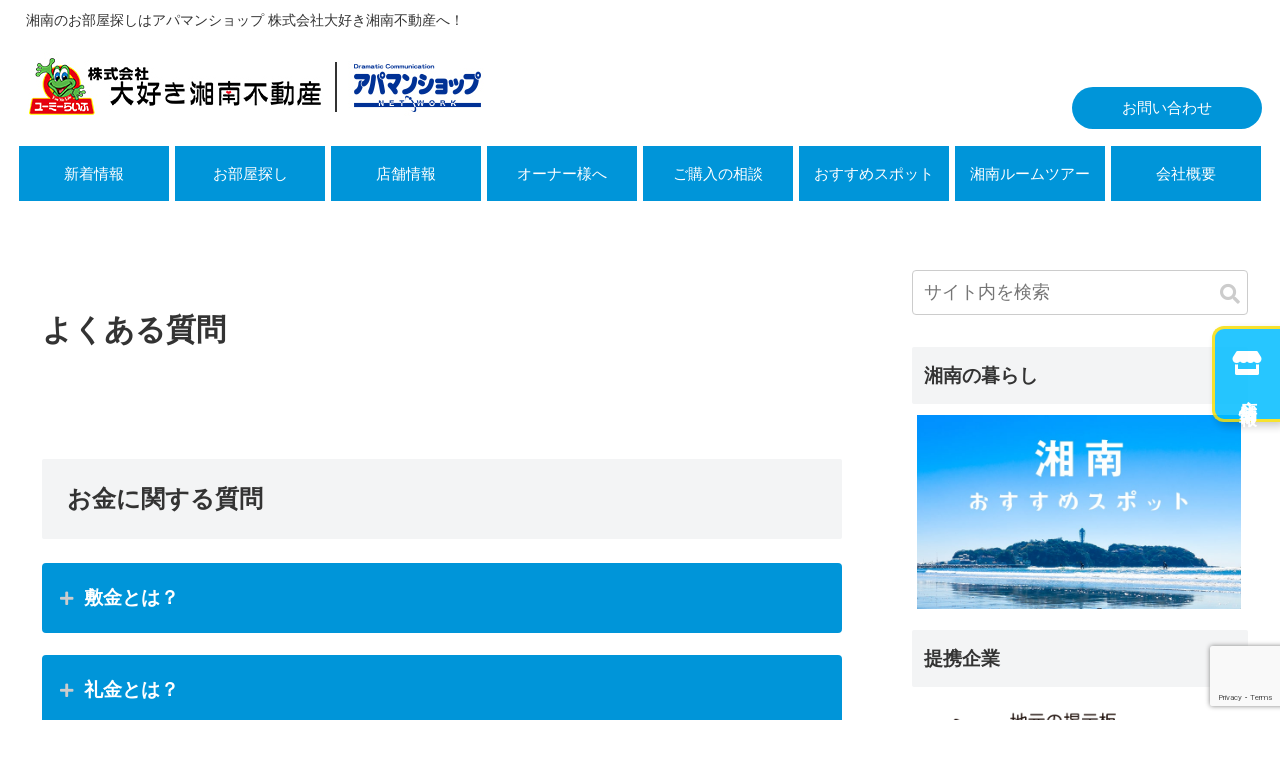

--- FILE ---
content_type: text/html; charset=utf-8
request_url: https://www.google.com/recaptcha/api2/anchor?ar=1&k=6LfwpYIpAAAAAOb23c5-KYBzPFCiw6vqEBVN5eE8&co=aHR0cHM6Ly9hcGFtYW5zaG9wLXNob25hbmNoaW50YWkuY29tOjQ0Mw..&hl=en&v=7gg7H51Q-naNfhmCP3_R47ho&size=invisible&anchor-ms=20000&execute-ms=15000&cb=h0q5mf19mtiy
body_size: 48022
content:
<!DOCTYPE HTML><html dir="ltr" lang="en"><head><meta http-equiv="Content-Type" content="text/html; charset=UTF-8">
<meta http-equiv="X-UA-Compatible" content="IE=edge">
<title>reCAPTCHA</title>
<style type="text/css">
/* cyrillic-ext */
@font-face {
  font-family: 'Roboto';
  font-style: normal;
  font-weight: 400;
  font-stretch: 100%;
  src: url(//fonts.gstatic.com/s/roboto/v48/KFO7CnqEu92Fr1ME7kSn66aGLdTylUAMa3GUBHMdazTgWw.woff2) format('woff2');
  unicode-range: U+0460-052F, U+1C80-1C8A, U+20B4, U+2DE0-2DFF, U+A640-A69F, U+FE2E-FE2F;
}
/* cyrillic */
@font-face {
  font-family: 'Roboto';
  font-style: normal;
  font-weight: 400;
  font-stretch: 100%;
  src: url(//fonts.gstatic.com/s/roboto/v48/KFO7CnqEu92Fr1ME7kSn66aGLdTylUAMa3iUBHMdazTgWw.woff2) format('woff2');
  unicode-range: U+0301, U+0400-045F, U+0490-0491, U+04B0-04B1, U+2116;
}
/* greek-ext */
@font-face {
  font-family: 'Roboto';
  font-style: normal;
  font-weight: 400;
  font-stretch: 100%;
  src: url(//fonts.gstatic.com/s/roboto/v48/KFO7CnqEu92Fr1ME7kSn66aGLdTylUAMa3CUBHMdazTgWw.woff2) format('woff2');
  unicode-range: U+1F00-1FFF;
}
/* greek */
@font-face {
  font-family: 'Roboto';
  font-style: normal;
  font-weight: 400;
  font-stretch: 100%;
  src: url(//fonts.gstatic.com/s/roboto/v48/KFO7CnqEu92Fr1ME7kSn66aGLdTylUAMa3-UBHMdazTgWw.woff2) format('woff2');
  unicode-range: U+0370-0377, U+037A-037F, U+0384-038A, U+038C, U+038E-03A1, U+03A3-03FF;
}
/* math */
@font-face {
  font-family: 'Roboto';
  font-style: normal;
  font-weight: 400;
  font-stretch: 100%;
  src: url(//fonts.gstatic.com/s/roboto/v48/KFO7CnqEu92Fr1ME7kSn66aGLdTylUAMawCUBHMdazTgWw.woff2) format('woff2');
  unicode-range: U+0302-0303, U+0305, U+0307-0308, U+0310, U+0312, U+0315, U+031A, U+0326-0327, U+032C, U+032F-0330, U+0332-0333, U+0338, U+033A, U+0346, U+034D, U+0391-03A1, U+03A3-03A9, U+03B1-03C9, U+03D1, U+03D5-03D6, U+03F0-03F1, U+03F4-03F5, U+2016-2017, U+2034-2038, U+203C, U+2040, U+2043, U+2047, U+2050, U+2057, U+205F, U+2070-2071, U+2074-208E, U+2090-209C, U+20D0-20DC, U+20E1, U+20E5-20EF, U+2100-2112, U+2114-2115, U+2117-2121, U+2123-214F, U+2190, U+2192, U+2194-21AE, U+21B0-21E5, U+21F1-21F2, U+21F4-2211, U+2213-2214, U+2216-22FF, U+2308-230B, U+2310, U+2319, U+231C-2321, U+2336-237A, U+237C, U+2395, U+239B-23B7, U+23D0, U+23DC-23E1, U+2474-2475, U+25AF, U+25B3, U+25B7, U+25BD, U+25C1, U+25CA, U+25CC, U+25FB, U+266D-266F, U+27C0-27FF, U+2900-2AFF, U+2B0E-2B11, U+2B30-2B4C, U+2BFE, U+3030, U+FF5B, U+FF5D, U+1D400-1D7FF, U+1EE00-1EEFF;
}
/* symbols */
@font-face {
  font-family: 'Roboto';
  font-style: normal;
  font-weight: 400;
  font-stretch: 100%;
  src: url(//fonts.gstatic.com/s/roboto/v48/KFO7CnqEu92Fr1ME7kSn66aGLdTylUAMaxKUBHMdazTgWw.woff2) format('woff2');
  unicode-range: U+0001-000C, U+000E-001F, U+007F-009F, U+20DD-20E0, U+20E2-20E4, U+2150-218F, U+2190, U+2192, U+2194-2199, U+21AF, U+21E6-21F0, U+21F3, U+2218-2219, U+2299, U+22C4-22C6, U+2300-243F, U+2440-244A, U+2460-24FF, U+25A0-27BF, U+2800-28FF, U+2921-2922, U+2981, U+29BF, U+29EB, U+2B00-2BFF, U+4DC0-4DFF, U+FFF9-FFFB, U+10140-1018E, U+10190-1019C, U+101A0, U+101D0-101FD, U+102E0-102FB, U+10E60-10E7E, U+1D2C0-1D2D3, U+1D2E0-1D37F, U+1F000-1F0FF, U+1F100-1F1AD, U+1F1E6-1F1FF, U+1F30D-1F30F, U+1F315, U+1F31C, U+1F31E, U+1F320-1F32C, U+1F336, U+1F378, U+1F37D, U+1F382, U+1F393-1F39F, U+1F3A7-1F3A8, U+1F3AC-1F3AF, U+1F3C2, U+1F3C4-1F3C6, U+1F3CA-1F3CE, U+1F3D4-1F3E0, U+1F3ED, U+1F3F1-1F3F3, U+1F3F5-1F3F7, U+1F408, U+1F415, U+1F41F, U+1F426, U+1F43F, U+1F441-1F442, U+1F444, U+1F446-1F449, U+1F44C-1F44E, U+1F453, U+1F46A, U+1F47D, U+1F4A3, U+1F4B0, U+1F4B3, U+1F4B9, U+1F4BB, U+1F4BF, U+1F4C8-1F4CB, U+1F4D6, U+1F4DA, U+1F4DF, U+1F4E3-1F4E6, U+1F4EA-1F4ED, U+1F4F7, U+1F4F9-1F4FB, U+1F4FD-1F4FE, U+1F503, U+1F507-1F50B, U+1F50D, U+1F512-1F513, U+1F53E-1F54A, U+1F54F-1F5FA, U+1F610, U+1F650-1F67F, U+1F687, U+1F68D, U+1F691, U+1F694, U+1F698, U+1F6AD, U+1F6B2, U+1F6B9-1F6BA, U+1F6BC, U+1F6C6-1F6CF, U+1F6D3-1F6D7, U+1F6E0-1F6EA, U+1F6F0-1F6F3, U+1F6F7-1F6FC, U+1F700-1F7FF, U+1F800-1F80B, U+1F810-1F847, U+1F850-1F859, U+1F860-1F887, U+1F890-1F8AD, U+1F8B0-1F8BB, U+1F8C0-1F8C1, U+1F900-1F90B, U+1F93B, U+1F946, U+1F984, U+1F996, U+1F9E9, U+1FA00-1FA6F, U+1FA70-1FA7C, U+1FA80-1FA89, U+1FA8F-1FAC6, U+1FACE-1FADC, U+1FADF-1FAE9, U+1FAF0-1FAF8, U+1FB00-1FBFF;
}
/* vietnamese */
@font-face {
  font-family: 'Roboto';
  font-style: normal;
  font-weight: 400;
  font-stretch: 100%;
  src: url(//fonts.gstatic.com/s/roboto/v48/KFO7CnqEu92Fr1ME7kSn66aGLdTylUAMa3OUBHMdazTgWw.woff2) format('woff2');
  unicode-range: U+0102-0103, U+0110-0111, U+0128-0129, U+0168-0169, U+01A0-01A1, U+01AF-01B0, U+0300-0301, U+0303-0304, U+0308-0309, U+0323, U+0329, U+1EA0-1EF9, U+20AB;
}
/* latin-ext */
@font-face {
  font-family: 'Roboto';
  font-style: normal;
  font-weight: 400;
  font-stretch: 100%;
  src: url(//fonts.gstatic.com/s/roboto/v48/KFO7CnqEu92Fr1ME7kSn66aGLdTylUAMa3KUBHMdazTgWw.woff2) format('woff2');
  unicode-range: U+0100-02BA, U+02BD-02C5, U+02C7-02CC, U+02CE-02D7, U+02DD-02FF, U+0304, U+0308, U+0329, U+1D00-1DBF, U+1E00-1E9F, U+1EF2-1EFF, U+2020, U+20A0-20AB, U+20AD-20C0, U+2113, U+2C60-2C7F, U+A720-A7FF;
}
/* latin */
@font-face {
  font-family: 'Roboto';
  font-style: normal;
  font-weight: 400;
  font-stretch: 100%;
  src: url(//fonts.gstatic.com/s/roboto/v48/KFO7CnqEu92Fr1ME7kSn66aGLdTylUAMa3yUBHMdazQ.woff2) format('woff2');
  unicode-range: U+0000-00FF, U+0131, U+0152-0153, U+02BB-02BC, U+02C6, U+02DA, U+02DC, U+0304, U+0308, U+0329, U+2000-206F, U+20AC, U+2122, U+2191, U+2193, U+2212, U+2215, U+FEFF, U+FFFD;
}
/* cyrillic-ext */
@font-face {
  font-family: 'Roboto';
  font-style: normal;
  font-weight: 500;
  font-stretch: 100%;
  src: url(//fonts.gstatic.com/s/roboto/v48/KFO7CnqEu92Fr1ME7kSn66aGLdTylUAMa3GUBHMdazTgWw.woff2) format('woff2');
  unicode-range: U+0460-052F, U+1C80-1C8A, U+20B4, U+2DE0-2DFF, U+A640-A69F, U+FE2E-FE2F;
}
/* cyrillic */
@font-face {
  font-family: 'Roboto';
  font-style: normal;
  font-weight: 500;
  font-stretch: 100%;
  src: url(//fonts.gstatic.com/s/roboto/v48/KFO7CnqEu92Fr1ME7kSn66aGLdTylUAMa3iUBHMdazTgWw.woff2) format('woff2');
  unicode-range: U+0301, U+0400-045F, U+0490-0491, U+04B0-04B1, U+2116;
}
/* greek-ext */
@font-face {
  font-family: 'Roboto';
  font-style: normal;
  font-weight: 500;
  font-stretch: 100%;
  src: url(//fonts.gstatic.com/s/roboto/v48/KFO7CnqEu92Fr1ME7kSn66aGLdTylUAMa3CUBHMdazTgWw.woff2) format('woff2');
  unicode-range: U+1F00-1FFF;
}
/* greek */
@font-face {
  font-family: 'Roboto';
  font-style: normal;
  font-weight: 500;
  font-stretch: 100%;
  src: url(//fonts.gstatic.com/s/roboto/v48/KFO7CnqEu92Fr1ME7kSn66aGLdTylUAMa3-UBHMdazTgWw.woff2) format('woff2');
  unicode-range: U+0370-0377, U+037A-037F, U+0384-038A, U+038C, U+038E-03A1, U+03A3-03FF;
}
/* math */
@font-face {
  font-family: 'Roboto';
  font-style: normal;
  font-weight: 500;
  font-stretch: 100%;
  src: url(//fonts.gstatic.com/s/roboto/v48/KFO7CnqEu92Fr1ME7kSn66aGLdTylUAMawCUBHMdazTgWw.woff2) format('woff2');
  unicode-range: U+0302-0303, U+0305, U+0307-0308, U+0310, U+0312, U+0315, U+031A, U+0326-0327, U+032C, U+032F-0330, U+0332-0333, U+0338, U+033A, U+0346, U+034D, U+0391-03A1, U+03A3-03A9, U+03B1-03C9, U+03D1, U+03D5-03D6, U+03F0-03F1, U+03F4-03F5, U+2016-2017, U+2034-2038, U+203C, U+2040, U+2043, U+2047, U+2050, U+2057, U+205F, U+2070-2071, U+2074-208E, U+2090-209C, U+20D0-20DC, U+20E1, U+20E5-20EF, U+2100-2112, U+2114-2115, U+2117-2121, U+2123-214F, U+2190, U+2192, U+2194-21AE, U+21B0-21E5, U+21F1-21F2, U+21F4-2211, U+2213-2214, U+2216-22FF, U+2308-230B, U+2310, U+2319, U+231C-2321, U+2336-237A, U+237C, U+2395, U+239B-23B7, U+23D0, U+23DC-23E1, U+2474-2475, U+25AF, U+25B3, U+25B7, U+25BD, U+25C1, U+25CA, U+25CC, U+25FB, U+266D-266F, U+27C0-27FF, U+2900-2AFF, U+2B0E-2B11, U+2B30-2B4C, U+2BFE, U+3030, U+FF5B, U+FF5D, U+1D400-1D7FF, U+1EE00-1EEFF;
}
/* symbols */
@font-face {
  font-family: 'Roboto';
  font-style: normal;
  font-weight: 500;
  font-stretch: 100%;
  src: url(//fonts.gstatic.com/s/roboto/v48/KFO7CnqEu92Fr1ME7kSn66aGLdTylUAMaxKUBHMdazTgWw.woff2) format('woff2');
  unicode-range: U+0001-000C, U+000E-001F, U+007F-009F, U+20DD-20E0, U+20E2-20E4, U+2150-218F, U+2190, U+2192, U+2194-2199, U+21AF, U+21E6-21F0, U+21F3, U+2218-2219, U+2299, U+22C4-22C6, U+2300-243F, U+2440-244A, U+2460-24FF, U+25A0-27BF, U+2800-28FF, U+2921-2922, U+2981, U+29BF, U+29EB, U+2B00-2BFF, U+4DC0-4DFF, U+FFF9-FFFB, U+10140-1018E, U+10190-1019C, U+101A0, U+101D0-101FD, U+102E0-102FB, U+10E60-10E7E, U+1D2C0-1D2D3, U+1D2E0-1D37F, U+1F000-1F0FF, U+1F100-1F1AD, U+1F1E6-1F1FF, U+1F30D-1F30F, U+1F315, U+1F31C, U+1F31E, U+1F320-1F32C, U+1F336, U+1F378, U+1F37D, U+1F382, U+1F393-1F39F, U+1F3A7-1F3A8, U+1F3AC-1F3AF, U+1F3C2, U+1F3C4-1F3C6, U+1F3CA-1F3CE, U+1F3D4-1F3E0, U+1F3ED, U+1F3F1-1F3F3, U+1F3F5-1F3F7, U+1F408, U+1F415, U+1F41F, U+1F426, U+1F43F, U+1F441-1F442, U+1F444, U+1F446-1F449, U+1F44C-1F44E, U+1F453, U+1F46A, U+1F47D, U+1F4A3, U+1F4B0, U+1F4B3, U+1F4B9, U+1F4BB, U+1F4BF, U+1F4C8-1F4CB, U+1F4D6, U+1F4DA, U+1F4DF, U+1F4E3-1F4E6, U+1F4EA-1F4ED, U+1F4F7, U+1F4F9-1F4FB, U+1F4FD-1F4FE, U+1F503, U+1F507-1F50B, U+1F50D, U+1F512-1F513, U+1F53E-1F54A, U+1F54F-1F5FA, U+1F610, U+1F650-1F67F, U+1F687, U+1F68D, U+1F691, U+1F694, U+1F698, U+1F6AD, U+1F6B2, U+1F6B9-1F6BA, U+1F6BC, U+1F6C6-1F6CF, U+1F6D3-1F6D7, U+1F6E0-1F6EA, U+1F6F0-1F6F3, U+1F6F7-1F6FC, U+1F700-1F7FF, U+1F800-1F80B, U+1F810-1F847, U+1F850-1F859, U+1F860-1F887, U+1F890-1F8AD, U+1F8B0-1F8BB, U+1F8C0-1F8C1, U+1F900-1F90B, U+1F93B, U+1F946, U+1F984, U+1F996, U+1F9E9, U+1FA00-1FA6F, U+1FA70-1FA7C, U+1FA80-1FA89, U+1FA8F-1FAC6, U+1FACE-1FADC, U+1FADF-1FAE9, U+1FAF0-1FAF8, U+1FB00-1FBFF;
}
/* vietnamese */
@font-face {
  font-family: 'Roboto';
  font-style: normal;
  font-weight: 500;
  font-stretch: 100%;
  src: url(//fonts.gstatic.com/s/roboto/v48/KFO7CnqEu92Fr1ME7kSn66aGLdTylUAMa3OUBHMdazTgWw.woff2) format('woff2');
  unicode-range: U+0102-0103, U+0110-0111, U+0128-0129, U+0168-0169, U+01A0-01A1, U+01AF-01B0, U+0300-0301, U+0303-0304, U+0308-0309, U+0323, U+0329, U+1EA0-1EF9, U+20AB;
}
/* latin-ext */
@font-face {
  font-family: 'Roboto';
  font-style: normal;
  font-weight: 500;
  font-stretch: 100%;
  src: url(//fonts.gstatic.com/s/roboto/v48/KFO7CnqEu92Fr1ME7kSn66aGLdTylUAMa3KUBHMdazTgWw.woff2) format('woff2');
  unicode-range: U+0100-02BA, U+02BD-02C5, U+02C7-02CC, U+02CE-02D7, U+02DD-02FF, U+0304, U+0308, U+0329, U+1D00-1DBF, U+1E00-1E9F, U+1EF2-1EFF, U+2020, U+20A0-20AB, U+20AD-20C0, U+2113, U+2C60-2C7F, U+A720-A7FF;
}
/* latin */
@font-face {
  font-family: 'Roboto';
  font-style: normal;
  font-weight: 500;
  font-stretch: 100%;
  src: url(//fonts.gstatic.com/s/roboto/v48/KFO7CnqEu92Fr1ME7kSn66aGLdTylUAMa3yUBHMdazQ.woff2) format('woff2');
  unicode-range: U+0000-00FF, U+0131, U+0152-0153, U+02BB-02BC, U+02C6, U+02DA, U+02DC, U+0304, U+0308, U+0329, U+2000-206F, U+20AC, U+2122, U+2191, U+2193, U+2212, U+2215, U+FEFF, U+FFFD;
}
/* cyrillic-ext */
@font-face {
  font-family: 'Roboto';
  font-style: normal;
  font-weight: 900;
  font-stretch: 100%;
  src: url(//fonts.gstatic.com/s/roboto/v48/KFO7CnqEu92Fr1ME7kSn66aGLdTylUAMa3GUBHMdazTgWw.woff2) format('woff2');
  unicode-range: U+0460-052F, U+1C80-1C8A, U+20B4, U+2DE0-2DFF, U+A640-A69F, U+FE2E-FE2F;
}
/* cyrillic */
@font-face {
  font-family: 'Roboto';
  font-style: normal;
  font-weight: 900;
  font-stretch: 100%;
  src: url(//fonts.gstatic.com/s/roboto/v48/KFO7CnqEu92Fr1ME7kSn66aGLdTylUAMa3iUBHMdazTgWw.woff2) format('woff2');
  unicode-range: U+0301, U+0400-045F, U+0490-0491, U+04B0-04B1, U+2116;
}
/* greek-ext */
@font-face {
  font-family: 'Roboto';
  font-style: normal;
  font-weight: 900;
  font-stretch: 100%;
  src: url(//fonts.gstatic.com/s/roboto/v48/KFO7CnqEu92Fr1ME7kSn66aGLdTylUAMa3CUBHMdazTgWw.woff2) format('woff2');
  unicode-range: U+1F00-1FFF;
}
/* greek */
@font-face {
  font-family: 'Roboto';
  font-style: normal;
  font-weight: 900;
  font-stretch: 100%;
  src: url(//fonts.gstatic.com/s/roboto/v48/KFO7CnqEu92Fr1ME7kSn66aGLdTylUAMa3-UBHMdazTgWw.woff2) format('woff2');
  unicode-range: U+0370-0377, U+037A-037F, U+0384-038A, U+038C, U+038E-03A1, U+03A3-03FF;
}
/* math */
@font-face {
  font-family: 'Roboto';
  font-style: normal;
  font-weight: 900;
  font-stretch: 100%;
  src: url(//fonts.gstatic.com/s/roboto/v48/KFO7CnqEu92Fr1ME7kSn66aGLdTylUAMawCUBHMdazTgWw.woff2) format('woff2');
  unicode-range: U+0302-0303, U+0305, U+0307-0308, U+0310, U+0312, U+0315, U+031A, U+0326-0327, U+032C, U+032F-0330, U+0332-0333, U+0338, U+033A, U+0346, U+034D, U+0391-03A1, U+03A3-03A9, U+03B1-03C9, U+03D1, U+03D5-03D6, U+03F0-03F1, U+03F4-03F5, U+2016-2017, U+2034-2038, U+203C, U+2040, U+2043, U+2047, U+2050, U+2057, U+205F, U+2070-2071, U+2074-208E, U+2090-209C, U+20D0-20DC, U+20E1, U+20E5-20EF, U+2100-2112, U+2114-2115, U+2117-2121, U+2123-214F, U+2190, U+2192, U+2194-21AE, U+21B0-21E5, U+21F1-21F2, U+21F4-2211, U+2213-2214, U+2216-22FF, U+2308-230B, U+2310, U+2319, U+231C-2321, U+2336-237A, U+237C, U+2395, U+239B-23B7, U+23D0, U+23DC-23E1, U+2474-2475, U+25AF, U+25B3, U+25B7, U+25BD, U+25C1, U+25CA, U+25CC, U+25FB, U+266D-266F, U+27C0-27FF, U+2900-2AFF, U+2B0E-2B11, U+2B30-2B4C, U+2BFE, U+3030, U+FF5B, U+FF5D, U+1D400-1D7FF, U+1EE00-1EEFF;
}
/* symbols */
@font-face {
  font-family: 'Roboto';
  font-style: normal;
  font-weight: 900;
  font-stretch: 100%;
  src: url(//fonts.gstatic.com/s/roboto/v48/KFO7CnqEu92Fr1ME7kSn66aGLdTylUAMaxKUBHMdazTgWw.woff2) format('woff2');
  unicode-range: U+0001-000C, U+000E-001F, U+007F-009F, U+20DD-20E0, U+20E2-20E4, U+2150-218F, U+2190, U+2192, U+2194-2199, U+21AF, U+21E6-21F0, U+21F3, U+2218-2219, U+2299, U+22C4-22C6, U+2300-243F, U+2440-244A, U+2460-24FF, U+25A0-27BF, U+2800-28FF, U+2921-2922, U+2981, U+29BF, U+29EB, U+2B00-2BFF, U+4DC0-4DFF, U+FFF9-FFFB, U+10140-1018E, U+10190-1019C, U+101A0, U+101D0-101FD, U+102E0-102FB, U+10E60-10E7E, U+1D2C0-1D2D3, U+1D2E0-1D37F, U+1F000-1F0FF, U+1F100-1F1AD, U+1F1E6-1F1FF, U+1F30D-1F30F, U+1F315, U+1F31C, U+1F31E, U+1F320-1F32C, U+1F336, U+1F378, U+1F37D, U+1F382, U+1F393-1F39F, U+1F3A7-1F3A8, U+1F3AC-1F3AF, U+1F3C2, U+1F3C4-1F3C6, U+1F3CA-1F3CE, U+1F3D4-1F3E0, U+1F3ED, U+1F3F1-1F3F3, U+1F3F5-1F3F7, U+1F408, U+1F415, U+1F41F, U+1F426, U+1F43F, U+1F441-1F442, U+1F444, U+1F446-1F449, U+1F44C-1F44E, U+1F453, U+1F46A, U+1F47D, U+1F4A3, U+1F4B0, U+1F4B3, U+1F4B9, U+1F4BB, U+1F4BF, U+1F4C8-1F4CB, U+1F4D6, U+1F4DA, U+1F4DF, U+1F4E3-1F4E6, U+1F4EA-1F4ED, U+1F4F7, U+1F4F9-1F4FB, U+1F4FD-1F4FE, U+1F503, U+1F507-1F50B, U+1F50D, U+1F512-1F513, U+1F53E-1F54A, U+1F54F-1F5FA, U+1F610, U+1F650-1F67F, U+1F687, U+1F68D, U+1F691, U+1F694, U+1F698, U+1F6AD, U+1F6B2, U+1F6B9-1F6BA, U+1F6BC, U+1F6C6-1F6CF, U+1F6D3-1F6D7, U+1F6E0-1F6EA, U+1F6F0-1F6F3, U+1F6F7-1F6FC, U+1F700-1F7FF, U+1F800-1F80B, U+1F810-1F847, U+1F850-1F859, U+1F860-1F887, U+1F890-1F8AD, U+1F8B0-1F8BB, U+1F8C0-1F8C1, U+1F900-1F90B, U+1F93B, U+1F946, U+1F984, U+1F996, U+1F9E9, U+1FA00-1FA6F, U+1FA70-1FA7C, U+1FA80-1FA89, U+1FA8F-1FAC6, U+1FACE-1FADC, U+1FADF-1FAE9, U+1FAF0-1FAF8, U+1FB00-1FBFF;
}
/* vietnamese */
@font-face {
  font-family: 'Roboto';
  font-style: normal;
  font-weight: 900;
  font-stretch: 100%;
  src: url(//fonts.gstatic.com/s/roboto/v48/KFO7CnqEu92Fr1ME7kSn66aGLdTylUAMa3OUBHMdazTgWw.woff2) format('woff2');
  unicode-range: U+0102-0103, U+0110-0111, U+0128-0129, U+0168-0169, U+01A0-01A1, U+01AF-01B0, U+0300-0301, U+0303-0304, U+0308-0309, U+0323, U+0329, U+1EA0-1EF9, U+20AB;
}
/* latin-ext */
@font-face {
  font-family: 'Roboto';
  font-style: normal;
  font-weight: 900;
  font-stretch: 100%;
  src: url(//fonts.gstatic.com/s/roboto/v48/KFO7CnqEu92Fr1ME7kSn66aGLdTylUAMa3KUBHMdazTgWw.woff2) format('woff2');
  unicode-range: U+0100-02BA, U+02BD-02C5, U+02C7-02CC, U+02CE-02D7, U+02DD-02FF, U+0304, U+0308, U+0329, U+1D00-1DBF, U+1E00-1E9F, U+1EF2-1EFF, U+2020, U+20A0-20AB, U+20AD-20C0, U+2113, U+2C60-2C7F, U+A720-A7FF;
}
/* latin */
@font-face {
  font-family: 'Roboto';
  font-style: normal;
  font-weight: 900;
  font-stretch: 100%;
  src: url(//fonts.gstatic.com/s/roboto/v48/KFO7CnqEu92Fr1ME7kSn66aGLdTylUAMa3yUBHMdazQ.woff2) format('woff2');
  unicode-range: U+0000-00FF, U+0131, U+0152-0153, U+02BB-02BC, U+02C6, U+02DA, U+02DC, U+0304, U+0308, U+0329, U+2000-206F, U+20AC, U+2122, U+2191, U+2193, U+2212, U+2215, U+FEFF, U+FFFD;
}

</style>
<link rel="stylesheet" type="text/css" href="https://www.gstatic.com/recaptcha/releases/7gg7H51Q-naNfhmCP3_R47ho/styles__ltr.css">
<script nonce="GRLA1SN5O7wO7ZQWxtb8Hg" type="text/javascript">window['__recaptcha_api'] = 'https://www.google.com/recaptcha/api2/';</script>
<script type="text/javascript" src="https://www.gstatic.com/recaptcha/releases/7gg7H51Q-naNfhmCP3_R47ho/recaptcha__en.js" nonce="GRLA1SN5O7wO7ZQWxtb8Hg">
      
    </script></head>
<body><div id="rc-anchor-alert" class="rc-anchor-alert"></div>
<input type="hidden" id="recaptcha-token" value="[base64]">
<script type="text/javascript" nonce="GRLA1SN5O7wO7ZQWxtb8Hg">
      recaptcha.anchor.Main.init("[\x22ainput\x22,[\x22bgdata\x22,\x22\x22,\[base64]/[base64]/UltIKytdPWE6KGE8MjA0OD9SW0grK109YT4+NnwxOTI6KChhJjY0NTEyKT09NTUyOTYmJnErMTxoLmxlbmd0aCYmKGguY2hhckNvZGVBdChxKzEpJjY0NTEyKT09NTYzMjA/[base64]/MjU1OlI/[base64]/[base64]/[base64]/[base64]/[base64]/[base64]/[base64]/[base64]/[base64]/[base64]\x22,\[base64]\\u003d\x22,\x22J8K3HDcrY3szHCsxwrDCi0LDqg/Co8Ocw6EvwpsMw6zDisK0w71sRMOpwpHDu8OECx7CnmbDqsKlwqA8wokkw4Q/BXTCtWBdw6cOfxXCssOpEsO8cnnCulMiIMOawqEBdW89N8ODw4bCqg8vwobDosKGw4vDjMOyHRtWRcKSwrzCssOsdD/Cg8Oaw4PChCfCg8OIwqHCtsKlwohVPhXChsKGUcODQCLCq8KnwrPClj8OwrPDl1wuwqrCsww9wq/CoMKlwqR2w6QVwo3DicKdSsOHwrfDqidEw4Eqwr9Gw7jDqcKtw7Mtw7JjBMOKJCzDj1/DosOow4IRw7gQw5ISw4ofUwZFA8KUIsKbwpU9Cl7DpyTDmcOVQ1o1EsK+Jkxmw4sLw4HDicOqw7fCg8K0BMKvZMOKX03Dh8K2J8Kew6LCncOSD8OfwqXCl2bDuW/DrTHDkCo5KMKyB8O1QhfDgcKLGlwbw4zCnhTCjmkuwr/DvMKcw7kKwq3CuMOzOcKKNMKmEsOGwrMTOz7CqUl9Yg7Ch8O8ahEjBcKDwosowrMlQcOCw6BXw71ZwqhTVcO3EcK8w7NbRTZuw619woHCucOVW8OjZSPCtMOUw5dCw6/DjcKPYsOtw5PDq8OdwqQ+w77Ci8OVBEXDpnwzwqPDtsOXZ2JbWcOYC0fDocKewqhcw5HDjMOTwrY8wqTDtFNCw7Fgwos/wqsaSj7CiWnCgnDClFzCosOYdELCumVRbsK6aCPCjsO8w5oJDCFxYXloPMOUw7DCvsOGLnjDiy4PGlYMYHLCjiNLUhMVXQUoa8KUPmbDjcO3IMKbwp/DjcKsRGU+RQHCjsOYdcKdw6XDtk3Dt1PDpcOfwrDCtz9YM8KzwqfCggfCsHfCqsKIwojDmsOKTGNrMEDDiEUbfC9EI8OpworCq3hEQ1ZzcDHCvcKcf8OTfMOWP8KmP8Ojwo5qKgXDs8OeHVTDtMKVw5gCDMO/w5d4wr3CjHdKwpfDqlU4FMOubsOdR8OaWlfCjm/Dpytiwq/DuR/Co2UyFVPDq8K2OcOxcS/DrFR6KcKVwpl8MgnCjwZLw5pBw6DCncO5wpxTXWzCvR/CvSg5w4fDkj0DwpXDm19Swo/[base64]/BS0UeQgfw47Cl3V4w4/DosKYwphqwpEDwrjCoizCu8ORVsKXwoNoezIWFsO8wo0Zw5jCpMOCwrZ0AsKTG8OhSlHDlsKWw7zDkQnCo8KdXsOPYsOQNn1XdBc3wo5ew7tYw7fDtS/ClRkmLsOIdzjDpWEXVcOZw4nChEhIwobDkDJLfmXCo33DmTJiw4JEDMOtRwpew7EZADNiwojCpxLDncOpw7R5KMO3JsOZPsKRw6knNcKdw6jDpcKnJMKPwrfCqMOHI2DDtMKuw4ATMk7Cnm/DgC8NLcOMak9gw5XCnVrCvcOWOU7CvX1Xw4FywpvCusOewr3DoMKSew7Ch33CgMOXw5fCssO9RMOtwrgowpfCicKJF2YZYAcWLMKnwo/[base64]/Ds0rCpsOMHzfDiHZ+LEBFw5HCpQzDtRLDjxk1R0/DozjCsUNJVylww7bDpsOxfmzDrGx1EDlCe8OSwp3CvAlEw60ww7sXw7QNwofCgsK6HgbDkcK6wrsXwo3CvhYMwqcOLGQ4e37CukbCl3IBw4g3c8O0GlACw5/Ck8OEwqXDrgMjGcO/[base64]/QsK9wqHCt8K6w5gFfMKWQcKkMwFfNcOQw6HDlQbCjH3ChirCi2htQMKTTsOQw4NAwoknwrFbNSbCgMKDSgjDm8O3f8Kgw41Ww7VjB8Kuw7LCs8OVwpXDog7DksK8w73CmMKvfk/CiHUqTsKdw4rDqMKbwrAoEBo8fCzDrGM7wq/[base64]/CscKcIkYYw6k/[base64]/CtiRUwpjCncOJaA8hw5JEBVbCgsOhw6/CsSTDjB7DiRjCtsOHwoFBw5szw7rCllrCjMKgWMOAw7s+Zl9Ow4BMwohQVwgPY8KbwptlwqPDqh9jwp/[base64]/[base64]/CoA4sbsOywrDDuAshw5/CpB/CscKSRy7DksOnbRtPJkNSCcKxwr7CtmTDo8ONwo7DnmfDgsKxenbDg1YSwp5hw7ZywrPCvcKVwqAgAcKObzvCtx3Cj0/CkD7Dl300wpzCisOXGXEYwrY0P8OqwooxIMO/Hl8kV8OOIsKGG8OWwp/Dn3nCtgdtEMOaJ0vCgcOEwrTCvGM5woQ+GMOeN8Opw4fDrSZ1w4HDrHhjw77Ci8KTw7PDk8O2wqnDnkvDpCsEw5nCgxDDoMKsNFVCw4zDpsK4fSTCu8KCwoYAAX/CvXLCssK5w7bCt0shwrbCryHCpcOhw7MFwpAEw7nDgxMARcO7w7bDjm0wLMOGTcKJCxTDosKCQC/Di8K/[base64]/Dr8KNwqZxw6TCnltXw6lQw6fCtC3Cm8Ojw6/DqMKaQ8OQBcOXd8OaC8KRwphRWMKow6zDo0NdcsO9N8KSRsONAcODHljCo8K4wqc8XRnCjhPDqMOBw5LCtw8Hwrhdwq3DigDCjVJLwqHDh8K+w4jDngdWwqtaMsKQMcOOwpRxSMKJLmMqw4zCjSTDrcKCwoUUFsK9LwsiwpNswpAJHBTDkgYyw7A/w65nw5nDvHPCi1dkwozDjhkZAnPChVtjwrfCmm7DiWrDvsKHbUQhw5DCry7DiAvDocKiw7vCosK3w7FLwrtXGBrDh3Bgw7TCjMKIDMKSwonCr8Klw70sA8OAT8K0wrcZw55+TkR0aE/CjcOew5PDgFrCh3jCqBfCjWwsA2wGNlzCtcO6YR8Dw43CusO7wr5BL8K0wrdXeDrCqmItw4vChsOyw73DpwoaYxPCq0p7wrNRGMODwofClSDDv8OLw7MjwpgVw4dLw6oaw7HDksOTw6DChsOgJsKmwo1lw4fCuwYmXsO8JsKlw6DDpMK/wqHDscKKQMK7w7/CoW1mw6JhwrN9YQjDlX7DhhlKVBgkw7cGFcOXPcOxw7dlKsKhYcONeCoxw6vCo8Kvw57DjwnDjD/Dk1hzw4V8wr1lwoTCoSQnwp3CtTcTPsKHwptAwoXCrcKBw6wawpE+DcKXWXLDqEV7EsKgJB4OwqLCocK8U8OWDCEcw5VcO8KJOsKrwrFYw4fCqcOEcDAew7IdwrTCoQ3CksO1d8O/Aw/DrcO+woJDw60Fw4nDuFjDnEZWw5gbAAzDuhUjFMOOwpXDlXYXwq7CssKGXR81wq/Dr8Kjw43DtsOPDxRaw4BUwrXCkWBiVw3DpgPCo8OVwqnCsR5jIsKaWMOCwq3DpU7CngbCjMKHJmklw7JbG3bDjcKVVMO+w4HDjEzCuMKWw7MMXHlOw5PChMOkwpU8w5jDsmnCnwHDoW8Pw47DlMKGw6/DqsKdw5PCpygVw4IyaMK4KWTCoCPDt3UcwqYIOmdYJMKIwpBvLm8dWVLChS/Cr8O3McK8VkDCoy8Rw5JFw7bChHJNw5gIURnCncKDwr54w6DCgsOdY1g4wrHDkMKBw70BK8Klw5ZGw63Cu8OJw609w4oLwoLCuMOTWy3DpzLCk8OATWlew4JJBUzDmMOoKsKrw6dgw4kHw4PCiMKawpFow7nCusOqw4XCpGFcRyfCrcKawq/DqmBsw7ZKwrrCsXdwwrfDu3bCtMK5w5ZRw7jDmMOCwr8EXsOEIcO1wqnDqsKRw7B0c1wow4ocw4fCkSfDjhgyWX4oZG3ClMKvfcKhwoFRKsOLWcK0EiobZ8OCcytaw4Vxw6sASMKfbsOVwoTCi3rCmQ0oFsKaw63DiQEgW8K9SMOcKGZ+w5vCisOAUG/DncKfwp4YXR/[base64]/[base64]/BGDDr8OuwowEwrBNwoDCrh0Uw74Sw47CimUowrMHOHHCocOSwppQP2suwrbCqcO4Cn55KsKYw79dw4sGUy1EdMOhwqQFIWJZRXUswp5FUMKdw5hBwr89w57Cv8KOw4t2OcKqQW/DscOWw4vCtsKPwoUUIMOfZcO8w7rCtjRoIMKqw77Ds8KDwoYEwoPDmzhLR8Kic28BPsOvw7k8LcOKc8OUOnrCuk5UIMKFZSrDnsKqEizCrMOBw4bDm8KON8KEwoHDkF/Cu8OVw6PDvwDDrFHCjsO2PcK1w6g5Q1FawqYSXQU7w5rChMKKw6zDncKAw4LDssKKwr1XXcO3w5/Cq8Oow7EjEibDmX09F1wiw5hsw4NGwp/[base64]/[base64]/[base64]/[base64]/[base64]/DrcOpw4DDr8OeDG5VbBJywqHDjylrasOcE8OgLMKFwq4SwqTDhnx9wqksw51TwpRNVmgpw45WUHISFMKwDcOBETcGw4rDrMKow5DDqxcSc8KRBjrCtcKEAMKaX3bCs8OWwp5NMcODTcKewqYpbcObcsKyw6Epw5ZEwq3Di8O1wpDCimnDjsKpw5YtK8K2O8KzdMKTUW/DiMOUURBdchMcw75kwrLChMOFwoUYw6DCqBg3wqvCicOQwpPDgsOPwr3CmcKdZsKpPMKNYj4QU8OBNcK0EsKAw6MhwohTdzlvU8KHw48vWcOmw7zCrsOew7BeYAvCiMKWBcOPwonCrX/DlglVwpllwoZGwowTEcOqXcKEw7wLakLDoSrCh2zCucK/ZSpgTmwCw7XDrVhvIcKYw4NJwrYFwojDi0DDo8OqFMKFX8KABMO0wosvwqhXcHk6N0A/wrEPw6E5w5ciaxPDocO0dcOrw7hbwpTCscKVw7TCq0RkwrvCmcKxCMOxwoHCv8KfGnfCmXDDr8K5wpnDlsKpY8OZOQfCrMOnwqLDoQLDn8OTChLDusK7WkQkw403w6zCjUjDlG/[base64]/DlQPCoMKOwoU/[base64]/CoGfDqcKRw74rwr/CrsK1F8KhUMKqSFJJwp5ycDHDv8KRX20Qw5XDpcKSI8OFfxnCrXvDvg1SXMK7RcK9TsOkOcOKZMOWe8KMw4nCkR/Djn/DnMOITUrCuB3ClcKfYsKvwrvDisKFw41OwqPDvnsYI27CrcKOw5nDnmnDkcKzwpEXB8OjC8KzdcKGw6NwwpnDi2vDlmzCv3PDo1zDrj3Dg8OTwp9bw4HClcOjwppHwoVHwro3wqE3w7nDgMKlWTjDgzbCsg7CgcKResOEZ8OAFsKbb8OYC8OZEQZCHz/[base64]/w5IWF8OeTMKlwogNIsKOw7HDpcOvWzPCk3bDsUdvwpMlfW5KJjLDjHvCncOWCypOw5RMw410w6zDhcOnw7wsPcKsw7FawoEfwonCnxDDmHLCsMKwwqHDsUzCoMOhwpHCvjTCpcOsU8KdIgHCmS3CnFjDt8O/cH9YwovDm8Ofw4RgWCpuwpDDhVPDvsKaXxDDp8O9w5TCq8OHw6jCusK0w6gdwo/DsxjCgCvCjwPDqMO7NEnDvMKFHsKtRcOAOgpJw6LCjx7DhycOwpvCh8O/[base64]/CumRSLMKHdcOTw4jDixjDpsKSM8OjB2TCnsOeB1k2VzbCnQnCusO/w7DDjwLDiUZHw7BFeQQND1lOVcKVwqvDnD/Cpj7DuMO6w40vwoxTwqADQ8KHbcO3wqFLGyYfTEPDv3I5bcOawoB/wp3CrcOBdsKlwoPCv8Ohwo7CkMO5BsKrwqR2eMOewpjDoMOMwpnDt8O7w58kEsKmXsOaw4nDrcKzw7xPw5bDvMOEXUQuNkUFw7BrEGcTw7lBw783RXPCrMKiw4drwqlxazrDmMO8EhfCiUcrw6/[base64]/Dvnpqw5cEwopfwpg4wrfCiE7CiMKeWyHDuGTCscOzS0zCosKPOQbDu8O2JFhXw4jDq1jCoMOAC8KUHi3Dp8Ksw73Ds8OGwqfDsgBGa0JfHsOxPEl/[base64]/DscOLwrppw6Udw73Crl/DlHJRHcOXwpvCucKUKghVKcKww4B5w7rDoUnCi8O7U1s4w4k8wrtIQ8KcCChWZMOMf8OKw5HCvj1Fwp1Uw7LDgUkVwqB8w6bCsMKzYMOSwq/DgDZzwrQROSh4w5PDjMKRw5rDvsOFdW3DokLCs8KPeQAwKSXDicKFKsOlbRN2GBQpL1HDk8O/PXcoIlVGwqbDiQTDgMKAw45fw4bCk0h+wp0OwpV+d2jDtMKxJ8O2w7zCvcKse8K9YcOIYD1eExV5Jg5fwpPCkkjCkQUdKA/[base64]/Ch8KYSUsyIWtzfsOAIDk6w6dQV8KFw4pew7rCsFU/wpfCosKtw7DDq8KcFcKuUA4gPVANTibDgMODf15wLsKBd1bCjMKMw6XDpERJw6DCi8OaFi4mwpgYNsK6V8KwbBfCvcKxwo4yMEfDq8OFHcKgw4gxwr/DmhLDvz/Cjxh3w5EGwr7ChMK2wqhJHV3Ci8OqwrHDlCplw5zDicKZLsK8w7jDgU/DrsOMwonDtMKgwp/[base64]/f8OHRMKlwp1awpYOAXdwMyDDmcOPwqPDv8K9QUhmGsO1HXsHw716QlckOsKUH8O3DFHCihzChXJEwq/ChDbClyTDrDlVw4hQbW4fNsK4dMKCHjR/AihAAMOPwqXDlHHDpMOUw47DrVzCgsKYwrA4KlbCosKWCsKKNk5Ow5ZwwqfCscKEwqjCisKNw7h1cMOKw797f8K7YlR5MTPCjDHCpmfDosKNwr7DtsKmwqHCsxBjPcOzRFfDl8KDwpVMFGDDr2DDu3rDmMKawpfDoMOow7xJaFDDth/Cp0cjIsK0wqTDgAfCjUrCljpEMsOuwrYuCmIiKcK0wr84wrnCtMOow7V6wr/[base64]/[base64]/ChifCjcO1GMOqHUPCgW9mwoHDm8KjdMOiwo/[base64]/CqjkiWsK9CMOnR3MBw4/[base64]/DrMKhayZmSB8yXcKXYsKyGcK8wp9RS3/CumrCrH3DssOKw6BXBTvDicKjwoXCnMOLwrTCssOSw6JOUMKbGg8IwovDiMOrbQ7Cln0wbsKOBXPDp8K5wqROO8Kcw7JMw7DDmsObFzd3w6zDo8K+fmYfw4nCjibDhlHCvsKZAMK0JHYiwoLDgH/DkmXDswhFwrBIPsKJw6jDkQlbwrtEwp8qRsOQwrIENx/DjQnDvsKDwol1DMKRw6hNw7duw71iw6hfwpI4w4fCscKQClnDiXd6w7gFw6HDoVjDiGR9w7xkwpZ6w7FywpPDhiQFRcKtRsOXw43CqsOzw41FwoPDoMONwqvDhXhtwpkjw7rDiwLCvnPDgH7CgnvCq8OOwqrDmMOfb2Rewr0Pwq/DnwjCpsKgwrDCljV+PBvDgMOLQ0svL8KuRTwywqjDq2bCkcKtRS7Du8K/[base64]/DlcOsMMOCwqPCnQjDhcOtccO0OWBjZ8Oye8OeYAccQMOqLMKwwoPCrMOGwo/DhChiwrlCw63DksKILsKoW8KeG8OtGMO4JsKmw7DDv3rCi23DqXZdJsKWwp/Dg8O4wqHDhcKPfMOCwr7Dqk04CwjCsw/[base64]/wpZXwqjCq0nCg8OTI8K1w5DDksOJw77CrBtwwrnDrS1qwofCm8OgwojDh3BWwrLDsELCmcKVcMKXwqHDrhIAwq5HJUbChcKdw71fwpN6AmNFw6/[base64]/[base64]/Dt8KGccKPw58STMOvw7jCjMKQZHXDjWTCpcO4fcKQw7LCogHCgB0JB8OFCMKUwprCty3DmsKAw5jCmcKLwpkrXgHDhcOeAFF/SsKAwrAQw5sjwqHCoXR7wrs9wqDClwo5W2wfHmbCucOtccOkRwwQwqF7YcONwpEST8K3wohtw6/DilkTGMOZJHJyZcOJUGfDknbCisOgcFLDiRo9woJ1UzIZw7TDgBDClHhHCmgkw7zDjBNkwpF+wqlVw7VkL8KWw5zDrF7DqsO8woLDqcOhw5wXO8OZwpg5w6cfwoEcdcOZIsO8wrzDlsKyw6jDoDjCo8O/[base64]/bsKiHxbCrFjCo2zDk8KUw5/Dj8OfJMKiwr8MYcKYNsOewrHCm2bCjgkQF8KuwoAwAVBOREIsMMOGfW3DpcOpw6g/w7x9wrRZHgPDrgnCrcOfw7DCmVkOw4/CukZzwprCiBzDmgY/YDnCicOTw7fCv8Kkw71lw5/Dv0rCqcOdw7DCqnrCkTHCrMK6UDcwA8Ogw4V3wp3DqXtRw6t0wr1FGcOkw7JuEgLCqsOPwrQ8w7pNY8ONTcOwwrppwrNGwpd9w6LCjxPDoMOOU2jDoRxQwqvDmMOzwq9UKiLCk8OZw5tow41DYmfDhE5ow6/Dimkmw7Nvw6TCkEDDjMKSUyc7wp0awqwVf8Oqw5kGw4/DvMKIHwkdcV8KcCgBUzXDp8OWPElpw5XDqMOOw4nDlsOqw7tqw7rDhcOFwrTDmMO5DHlfw4FFPsOTw5/DtgbDjsOqw4wFw5t+H8O1VcKTW23Do8KrwpLDvkUQSiQmw6Y5UsKuw6XCuMOTUlJTw5JkI8OafWXDoMOEwpt1QMOEQUbDqsKwCsKbBG4JT8KEPQofDSNowpHDj8O8PMKIwotaS17CvznClMK/aQcQwp8jKsORAyDDg8KufRtHw6/[base64]/Ch8Klw7RcfxBNwpnChMOoL8OTHsK6HsK3wqoRF1o8YVBHa2bDphbDoX/DuMOfwpPCtGnDgMO2c8KLecODKTocwrg0MVM9wqI5wp/CqMOywrpdRwHDucOKwrPCuEvDtMONwop/Z8OywqtuAsKGRRXCpiNowoZXbUzDmg7ClwbCsMOQdcKnIXbDrsOHwoPDlm5ywoLCicOUwrrDpcO5VcKPP0h4BsKkw744OjfCuQXCrHbDs8OrJ205wptuQBwjc8KrwpLClsOcd03CjQ41XzwsEU3DvlAiHDnDjlbDmghbOkPCucO+woPDr8Kgwr/[base64]/[base64]/[base64]/DsHfCpcKmwo89w57DpMOrT8ONNMKnwqAiw707bQjCt8OJwqDCicKWJj7DpMKnwpLDuTYKw6Q2w5s/w7lzVW0Zw7vDiMOSZgh8wpxdcTZ2HMKhUMOkwrcQfUfDs8OCWSfCjEgUcMO7fUbDisK/DMKOfgZIeFzDmsK/[base64]/DicK2wrw0LsO7wqZ5EMOHwphEKMKJLcKJw4Q7EMKAJMOlwqjDpWRvw7low5k0w7INHMOnwopKw6Eqw5ZHwqXCu8OYwqJFHXLDhMKMw7cKScKqw4BBwoUgw6nCnDzCg21bw4jDl8OTw4JLw5k5N8K0acK5w6/CtSfDkGbDkSjDo8KYXMKsScKpZ8O1KMO4w6AIw4/Cq8O3wrXCk8O0w5XCrcObSCZ2w61HfMOYOBvDoMKhS3fDszgFesK5TsKSVcKdw55dw6AEw5hSw5BlB3siSjbDpGFIw4DDlcK8enPDjCjDrcKHwplkwrrChWfDl8ObTsK9AjxTMMOMSsKwECzDt2rDs2dKfMOcw43Dl8KPwrHDhgzDs8Klw5/[base64]/CsRsAwq/CoUEhw73Cv3IpWAQ+U1lEQAMVw7Q/CsOsWcOwUU3DgEfDhcOXw5MaU27DgR9+w6zCr8KdwpPCqMK/wpvDj8KOw74Iw63Dui/[base64]/ChMK4CErCo8KFw57CnTBAw4fCl05awq0QC8KAw54FKsOAYsKUAcKWDMOSw5rCjzvDr8OpFkQeOFLDnsKSVsKpPnU/TTInw6B1wphFWsODw708SVFTZ8OQXcOww5fDow3CusOQwrzCqS/CvznCoMKzH8Oowp5nQcKOecKedxHCj8Oswr3DpTJDwqLCk8KMfQHCpMOkwqLCglTDlsKUaEMKw6F/fsOJwr8yw7TDlhjDjG5DR8K5w5k4YsK3PHvChDUQw5rCmcOzecKowr7ClFLDmMOuGTXChwrDsMO7CMOTXMO9wpzDmcKMCcORwoTCtMKHw4LChgDDj8OqCnxWUG7CmE09wop9wqQUw6vDrnUUBcO/ecKxK8OYwow2b8OuwqDCgMKLCQPDhcKbw7ECJ8K0YVdlwqxND8KYZgoZcncww7wHZypBc8OlYsOHbsO5wqfDk8O5w75mw6oRV8Ojwq1uWElBwp/DvC0wI8ObQhkSwpzDscKyw7JGw7XDncOxI8OAwrfDrRLChsK6LMO3w5fCl2DCqSfDnMOew7cTw5PDjF/Cs8OCcsKwEnrClcOsAsK8dsOWw58Xw61Nw7MGUFnCoELCtCvClcOvKhtlDgLCqWoxwr8RYAHCksKNYBoHJMKxw6BNw4jClUTDlsK2w6p7w67DncO9wo9pOcOZwopAw4fDuMOya1/CkinDo8K0wpljfCXCrsOPHBDDucOpQMOeYgpuVMKWworDlsKXFkrCksO2wpYuS2vDkcOzFAfCmcKTclvDlcK3wo9Twp/[base64]/RsO0wqvCosKqbhckdThCDARLwrhjwrbDt8KvecOpTAXDmsKRXEc8B8OYBcOcw73CjcKbckJBw6HCsyzDuUbCisObwqvDsDBEw60SCzvCqmDDhcKVwqt4KHMQJAfDjkLCox/CtcK4acKvw47Csi8swq7CsMKGSsKLE8OfwqJ7O8OzNGQDD8O8wp1iKiJXVMOTw45eJmZIw6XDlUkFw7fDjcKODcKLWEPDpGIRbEzDrh93U8OoZsK6IMO6w5PDkcOBNGx8BcKfJS/[base64]/CmUsCUMOGwo1WWMKzSSHCvHDCl8OcwpU5wp/[base64]/VsKWMxDCjcOpwodEwoA9VxHDpMOUGWJyGg/DlQXCuwBtwoURwqBFZ8KJwocjdcKPw6FdLMO9w4hJeXcuaik4wobCihdPTHXCllxaHcKXdCMqO2hCeg1RDsOuw7DCi8Kvw4dLw58iQ8K4YsOWwocbwpXCn8O+OiQ9Ty/Dk8OWwp9nZ8O8w6jCgFRgwpnDsg/Dk8O0LcKPw685MFEZdRV5w44fciLDqsOUBcOQWsObN8KlwrPDg8O2ZVdKS0XCrsOXEm/Cr1fDuiNBw5BEH8ONwrtdwpjCjAl3w7PDmsOdwpgeEMONwozCmlHDo8O/wqZAHzEqwr/CksK4wpjCtCMhBm1JB0vCpMOvwqTCocO8woRnw5kqw4bDhMO6w7hXSnzCsmXDi31RV07DpMKoJcODI01vw7TDk0YmX3DCuMKnwoYLYsO2Syd/IGZrwrNiw5LCtsOIw63CtDsJw5TCssOPw4TCtTkMRyEbwoPDhXZ5w7YFC8KbbMOsQidWw7nDmcObCjV1QSjCvsOBYSzCnMOKaxVZfSUOw5tFbnnDm8K2JcKuwqZ/[base64]/Cs8OVMsKWAEtrLTPDjMKFZUrDs8KIfF/DqsOYLMOkwow7wrgoez3CmcKhw6HClcOPw6HDr8OAw63ChcOQwpjDhcO+RsOVMRHDgHPCksO3RsOmwpAAWS9qKirDvVMRdWbDkw4uw7IwPVVVcsKJwrTDiMOFwp3Du0PDqXrCvlt/[base64]/[base64]/DgWzDpcKXw6MKw4PCrcKVYQXCgcKGwrLDrH8aT07DkcOKw6F/[base64]/CpnYLwqvDq8OEEQLDnw3DpW5Cwo44SsKmwpoZwqnCp8OgwpPClQAbScKmf8OIMyXDjQXDnMKbwoJkHsOkw48KFsOGw6dGw7tCHcKtWjjDkUXDrcKSAA1Kw6USE3PCgAdww5/DjsOucsKrXsOUD8KFw6rCtcOlwpwLw7VdaTrDsnR+Um9Ew5ZKdcKKw504wpHDpTciDcOWFDRHX8O/wo3DnhxVwp9hcUjDowjCgRPCiELDusKJUMKRwq84NRR6w4Vcw5hVwpg1DFXDv8OsZhbCjGNoWsOMw6zCsyNzc13DoT/CjcKowqA9wrIuLylzXMKcwp5rw7RCw4A0WVoECsOBwqRMwqvDuMOsNsKQXwB+aMOeeA5FWCPDjsKXG8OzHsK8R8K3wr/Ct8OOw4hFw7Znw7TDlXJjLx1ewpTDt8Kywq9Fw7M0cUwpw5fDl3HDssOwPRrCgMOwwrPCly/[base64]/ComstU8OoLcKXYsKrLx8jLsKqeDpVwr8iwptCU8K6wo/CssKbS8ORw53Dv3hSF07CuFzDtcO8Z1fCs8OKaDJ+IcO1woovO2XDg1XCpmXDmsK/FjnCjMO+wr47IDAxLFbDgizCl8O1DhBFw5hPITXDgcKLw457w7difMKiw5EFw4/CkcOKw6JNAHxyCCTDhMKAThjCpMK2wqjDuMK3w7xAKcOKUi9XTivClcOdwrZ/KCDCoMKVwqJlTBtIwoA2F2TDuS7CkFETw6rDmmrCmsKKGcOHw4oNw4RRQwBcHiNlwrLCrQsLwrTDpQrCiQo4dhfCusK3Z3nClMOwGsOEwp4GwrfClUJLwqU2w6hyw67CrsOeVWHCuMKiw7/Chi7DnsOPw47DncKGWcKpw5vDtCdzGsKVw49bOjgQwqLDp2XDpm0lBlnCrDXCnVN4EsKBDFsSwpsIw5N1wq/CnBPDti/[base64]/[base64]/DkMKmwr8zccOJLEtLN8OCHcK4woXCl8K0CsK0wqbCtMK5Y8KgYcO0WSBSw7EiYD9DGcOMIFFUcBnClsK2w7QUcVt7IMOzw7DCgCtcPx5aHsK7w5zCgcOuwrLDmsKxEMOvw4/[base64]/[base64]/[base64]/CpsKtNDc2AsKWwrbDhRAQWlIjMcKPJ8KYNXHClFDCqMOUWwHCmsKyPsOGdsOVwoxEKcKgfcOiFThWI8KiwqgWYUDDscOadsOnFcK/fVXDmMOww7jChMOBdlvDhTJrw6p4w6nDlcOZw7UMwoQWw6jDkMK2wpEHwrl8wpEVwrfCtcKVwpvDmFDCtMO5OSXDhWHCpEXDmSTCksOlFcOKBsOAw6jCusKFRzvCscOhw6AXRU3CrsOFXcKnKcO9ZcOSSGzCphfDkiXCrXILPElGXiMcwq0dw7/CgFXDiMO2TDAuASvChMKsw4A/woRrYR/Du8Oow5nCjcKFw5HDnnvDisOrw4EfwqbDnsKMw6hGDwTDtMOXd8K+IcO+RMKBQ8Otc8KQch9sXj3CjAPCssK1TiDCicKgw67CvMOFwqrCuTnCqD4yw5/CsGU2dn7DsFwQw43Cqz/DjhYVIxPDiDcmLsKyw5ZkenbCv8KjJMOwwpfDksKgwp/[base64]/wr5Ow6nCi3lSwqXDryZtw693w51bPMOXw4IAJcKKAsOvw5thJ8KZB0jCqgXCksKow7kXJsO/wq/Dq33DosKfVcOzHsKQw7kVCT4Owokzwo3CvcO/[base64]/KVp8HsOQXsOwOF3DnirDqcKXwrsCwrFFwp3CvEQ/MkzCocKyw7jDu8K+w6vCpAgeR05fw7d0w4nCg30sFlfDtVXDhcOww6/DvBfCkMOFJ3nCusKIZRPCkMOSwpFYScOQw7PChBPDvsOgb8K/ecOXwr7DqkbClsOcYsKKwq/Dng0AwpNlYsOsw4jCgm4/w4FkwqrCohnDiwgOwp3Cu0/Chl0XPsKzZwjCmUgkZsKhPWYzBcKACsKubQfCkCfDmsOcXFtbw7ZCw6AeGMK/w7LCl8KCV0/Cs8Obw7Unw4cowoMkbRXCsMOKw74XwqHCtBPCpz3CpsOcPcK6VxJiRTlIw5bDvzQbwpzDtsKWwq7DuTlXB1fCosOfJ8OUwqNmfVkDHcKmMMKQCwVcD2/DscO5MAJ1wrxBwpYgGMOQw5rDjsO6SsOuw4wTFcO0woDCsznDuBhtZlpSK8KvwqkZwoUqRRctwqDCuFnDiMKlJ8KeXBXCqMKUw6lbw5cbcMOhP1LDtAHDrsOsw5cPYcKrRyQ6woTCvcOlw75Iw5rDrMKAecOoFTEVwoAwOlEFwrhLwpbCqF/[base64]/ChBXDn8O1wr4XwovCq8KDOcKAw7cdZlkHKXfDh8KMB8Ktw63DolDDv8OXwrjDucKcw6vDgDMvfQ7Cgj7DoXg4AldywpIJC8KVKXAJwoHChC7Ct1PCicKVW8KDwrw4AsKCw5LCozvCuSYOw57Cn8KTQCkFwrbCpGpGWcKQVW/DkcOhYMKTwq8Zw5RWwqZAwp3DmDjCjcOmw7UYw7TDksOvw6toUw/[base64]/CnMOcwo/DisKqZEJyORZ2GnktR1PDjcONJjcnworDvgrDqMOHDH9Zw48WwpRdwpPCnsKOw4ZfYnZVQ8O7XSoOw78uUcKhKjjCmMOxwophwpjDpcOxQMOnw6rCk0HDsVJPw4jCp8Obw4nDhmjDjMOfwpDCv8ORK8KaPMOkc8KCw4rCi8OLIMOUw6/Cu8Omw4kXXB3Ct2DDkFIyw5gyDsKWwqtiCMK1w4w5dMOEAcOMwrBbw4FuBFTCp8KsQWnDrSrCvEPCjcK+K8KHwpUMwq7Cmk5sDUsYw5xFwq19U8KLYW/[base64]/DrS1MC2HCuWIWw7QjwrXCtj9Cw6soGiLDjMKGwobCginDvMOdwpVbaMKfaMOqcQMiw5XCunLCm8OsdhxVOShudDHDnzAmQmF/w7ElCBsRfMKTwrkEwqTCpcO/w4TDp8OBBRsVwobDhsOcEl0Mw77DnVEHecOTJCV+GAfDlcOcw53CscOzdsKoM1kqwrd0ciDDn8OPZFrDscOfHsOzLEvCtsK0cBtFHcKmU3DCiMKXOMK/[base64]/DuMO0wq/Dh8OgwqjDnBjDi8K/w4vCgGgiJEsQUiFuCcKdPEoeSDV8KFPCuTDDjkxFw4nDhhQMPcOyw7s3wpXCgSDDrhPDjMKywrFrC0xwSsOYbxfCgcOXGT7DnsOVw7Fzwp8tXsOUwot/U8OfbzdYZMOPw4bDvSE9w6vCnRjDo3DCkVbDg8Ohwqp0w7/ClT7DjTRsw7okwojDhMOhwrIOdXTDs8KKbCBRTWN9wq9gJkbCisOiQMK/X2tWw4hIw6NxJ8K5RsOKwp3Dq8Kgw7rDiAwJccKtMUHCtGVYESQbwqZ3Tz8QUsOPFllIEgVObj5rEzRrSMOIHQpAwoDDo1fCt8K3w5omw4fDlw3DjG13fcKww5/CoEIeUMKbPnHCu8OWwrEWwpLCpHYNwq/CucKgw7fDmcOXY8OHwo7DmgozNMOSwo10woMawqx8O38VGVApbsKgw5vDicKVFcOCwoHCkkFgw4fCvGgUwo1Qw6osw5N6U8O/GsK8wrIyQ8OBwq4TamBKwrs3GFlrw70vI8OYwpvDojzDqsKwwpDClS/Cjg3Cr8O5W8OiO8Kgw5s6w7E7GcKCw48PXcOsw6wNw6XDjWLDpE5kMwPDnhFkNcK7wpLCicOTRWHDsUMow4Jgw5gNw4/DjCUMCy7DpcKWwq1ewo3CoMKOwoQ8Fgo8wqvDocOzw4jDlMKGw7lIG8Kkw5TDv8KeE8O7M8OzNhpKOsO5w4/ClCITwrjDuQcCw45Fw6nDjDhOdsKUCsKLSsOGZ8OWw4AzB8OEHB7DvcOxOMKfw6QCVE/Di8Ohw63CvRvCslQKcihQGTVzwqHDpR3DpB3Dt8O9MDTDkwbDtXzClRLCi8KTwrANw5k4REYcw7XCqVE2w4/[base64]/DvSAWKTPCrlxqDcOWwqEfGCY1TzfDsMK9JUZhwoLDj1XDqcKmw59OLUfDtsOFMlbDgT4+fsOFTUgowpjCi1nCoMKdwpEJw4I8fsO+Y2TDqsKCwplWAnjDk8KSNRDClcOJAsOvwoPCgQsFwq7CoVkdw68KCsOhHR/[base64]/ChBvDv8KOD8KpwpnCgnzCh8K4N8ONPsOFX217w7wnacKRCcKMKsKxw63CuRbDosKGw5EVI8OpZl3DvFhTw4EST8K5AidLSsKLwqtFWX/[base64]/eCtUNzXCrcO0wp3Cq8OAe8OqwrLDlS4wwr7DpcKfHMKbwpIywrbDjwRFwo7Cv8OgYMOFL8KSw7bCmsOeG8OKwp5Bw7nDj8KvSDcEwpbCvmNgw6hPN0xtwonDqG/CkkrDpsOJURTCn8OQXB5tdQscwrYmCh0XVsObYFYBCWJnDC5sJcOCMcOxAcKiBsKawrxxMsOWIsKpVWnDlcO5LR/CgyzDqMKPKsKwCl0JRsK+aFPCr8OMPsKhw6t+WsOidmDCl3s6GMK6wqPDgEDDq8KkTABZAQvCqRJTw7Qbc8OpwrXCuBcrwpY8wpXCiF3CklnCuR/[base64]/CoMOHwr7Dv8KwDcKYXD7Do8KERcO6VSDCt8KawohRw4rDrMOPw6PCnBjCl0/CjMK3Ax3ClHnDo1Umw5LCgsOHw4oOwpzCqMK7CcK1wqvCv8KWwpFXKcKPw4PDnEfDk07DlHrDgBnDgQ\\u003d\\u003d\x22],null,[\x22conf\x22,null,\x226LfwpYIpAAAAAOb23c5-KYBzPFCiw6vqEBVN5eE8\x22,0,null,null,null,1,[21,125,63,73,95,87,41,43,42,83,102,105,109,121],[-1442069,308],0,null,null,null,null,0,null,0,null,700,1,null,0,\[base64]/tzcYADoGZWF6dTZkEg4Iiv2INxgAOgVNZklJNBoZCAMSFR0U8JfjNw7/vqUGGcSdCRmc4owCGQ\\u003d\\u003d\x22,0,0,null,null,1,null,0,0],\x22https://apamanshop-shonanchintai.com:443\x22,null,[3,1,1],null,null,null,1,3600,[\x22https://www.google.com/intl/en/policies/privacy/\x22,\x22https://www.google.com/intl/en/policies/terms/\x22],\x22RWrHiDGayQxq+lu0zXbocFjQQXLe2R3Z94efpAnChc4\\u003d\x22,1,0,null,1,1765549135129,0,0,[43],null,[77],\x22RC-HRQCykXHoVnTkA\x22,null,null,null,null,null,\x220dAFcWeA6pi670mWER-v3ahwbh_YLEzsiFjzlpmxApN3shUDJs5mGtfv13AnSCEN222m9FLcRniTxthaKoyxO7jqsKbkPndEdNRw\x22,1765631935133]");
    </script></body></html>

--- FILE ---
content_type: text/css
request_url: https://www.apamanshop-shonanchintai.com/wp-content/themes/cocoon-child-master/style.css?ver=5.4.18&fver=20250624013924
body_size: 6156
content:
@charset "UTF-8";

/*!
Theme Name: Cocoon Child
Template:   cocoon-master
Version:    1.0.6
*/

/************************************
** 子テーマ用のスタイルを書く
************************************/
/*必要ならばここにコードを書く*/

.entry-title {
font-size: 30px;
}

.pc-view { display: block !important; }
.sp-view { display: none !important; }

#header .tagline,
#header .logo-image{
text-align: left;
}

.breadcrumb {
margin-top: 0;
}

.main {
margin-right: 0;
}

#sidebar{
margin-top: 52px;
}

.home.page .entry-title,
.home.page .article-header .post-date,
.author-info,
.page .date-tags,
.fa-fw,
.article-footer{
display: none;
}

.column-wrap > div a p,
a .column-wrap > div p{
margin: 0;
}

.widget-entry-cards .a-wrap {
padding: 5px 10px;
}

.footer-bottom-logo img {
height: auto;
}

.new-entry-card-date{
display: block;
}

img{
margin: 0;
padding: 0;
vertical-align: bottom;
}
.a-wrap {
margin-bottom: 0;
}

form .req{
color:#F70000;
}
.footer-bottom {
margin-top: 0;
}

.pl-0{
padding-left: 0!important;
}

.has-indigo-background-color {
background-color: #1e50a2!important;
}

/* 関連企業バナー */
.kanrensite_banner{
    list-style: none;
    display: flex;
    display: -webkit-box;
    display: -webkit-flex;
    display: -ms-flexbox;
    justify-content: center;
    -webkit-box-pack: center;
    -ms-flex-pack: center;
    padding: 0;
    }
.kanrensite_banner li{
    margin: 0;
    }
.footer-center .kanrensite_banner li{
    margin: 0;
    }
.kanrensite_banner li a{
    text-decoration: none;
    }
.kanrensite_banner li p{
    text-align: center;
    margin-top: 0;
    }
.kanrensite_banner li img{
    width: 100%;
    height: auto;
    }
.page-id-2 .footer-center{
    width: 100%;
    }
.page-id-2 .footer-left{
    display: none;
    }
.page-id-2 .footer-right{
    display: none;
    }
    
/*spmenu*/
.menu-drawer a{
padding-top: 15px;
padding-bottom: 15px;
border-bottom: 1px solid #e8e8e8;
}

/*blog*/
.box-menu-icon {color: #0095D9;}
.box-menu:hover{box-shadow:inset 2px 2px 0 0 #0095D9,2px 2px 0 0 #0095D9,2px 0 0 0 #f6a068,0 2px 0 0 #0095D9}

/************************************
** レスポンシブデザイン用のメディアクエリ
************************************/
/*1240px以下*/
@media screen and (max-width: 1920px){
/*必要ならばここにコードを書く*/
    
/*instagramバナーはPCでは非表示*/
.wp-image-3162{
    display:none;}   
}

/*1030px以下*/
@media screen and (max-width: 1030px){
/*必要ならばここにコードを書く*/
}

/*834px以下*/
@media screen and (max-width: 834px){
.article ul.wp-block-gallery, .article ol.wp-block-gallery {
    padding-left: 0px;
}
.page-id-2 .footer-widgets{
  display: block;
}
}

/*768px以下*/
@media screen and (max-width: 768px){
/*必要ならばここにコードを書く*/
.entry-title {
    font-size: 1.4rem;
}
.tagline {
margin: .6em;
}
.logo-image {
padding: 10px;
}
.no-scrollable-main .main{
padding-top: 0;
}
.pc-view { display: none !important; }
.sp-view { display: block !important; }
.footer-widgets{
    display: block;
    }
}

/*480px以下*/
@media screen and (max-width: 480px){
/*必要ならばここにコードを書く*/
/*instagramバナーはSPでは表示*/
.wp-image-3162{
    display:inline;
}
.kanrensite_banner{
    display: flex;
    display: -webkit-box;
    display: -webkit-flex;
    display: -ms-flexbox;
    justify-content: flex-start;
    -webkit-box-pack: start;
    -ms-flex-pack: start;
    padding: 0;
    flex-wrap: wrap;
    -ms-flex-wrap: wrap;
    }
.footer-center .kanrensite_banner{
    padding: 0;
    }
.footer-center .kanrensite_banner li{
    margin: 0;
    width: 50%;
    }
/* 店舗ページ おすすめスポットボタン */
.shop_osusumespot_padding{
	padding: 10px !important;
}
}

/*1024px以上*/
@media screen and (min-width:1024px){
    .is-fixed {
        position: fixed;
        z-index: 999;
        top:0;
    }
    .pc_link_hidden{
        display: none;
    }
}

/*YouTube動画をセンターに*/
.video-container {
margin: 0px auto;
}


/************************************
** instagram　サイドバー用
************************************/

#slide-in-sb_instagram {
  width: 100%;
  margin: 0 auto;
  padding: 0;
  -webkit-box-sizing: border-box;
  -moz-box-sizing: border-box;
  box-sizing: border-box
}

#slide-in-sb_instagram:after {
  content: "";
  display: table;
  clear: both
}

#slide-in-sb_instagram.sbi_fixed_height {
  overflow: hidden;
  overflow-y: auto;
  -webkit-box-sizing: border-box;
  -moz-box-sizing: border-box;
  box-sizing: border-box
}

#slide-in-sb_instagram #slide-in-sbi_images {
  width: 100%;
  float: left;
  line-height: 0;
  -webkit-box-sizing: border-box;
  -moz-box-sizing: border-box;
  box-sizing: border-box
}

#slide-in-sb_instagram .sbi_header_link {
  -webkit-box-shadow: none;
  box-shadow: none
}

#slide-in-sb_instagram .sbi_header_link:hover {
  border: none
}

#slide-in-sb_instagram #slide-in-sbi_images .sbi_item {
  display: -moz-inline-stack;
  display: inline-block;
  float: left;
  vertical-align: top;
  zoom: 1;
  max-height: 1000px;
  padding: inherit!important;
  margin: 0!important;
  text-decoration: none;
  opacity: 1;
  overflow: hidden;
  -webkit-box-sizing: border-box;
  -moz-box-sizing: border-box;
  box-sizing: border-box;
  -webkit-transition: all .5s ease;
  -moz-transition: all .5s ease;
  -o-transition: all .5s ease;
  -ms-transition: all .5s ease;
  transition: all .5s ease
}

#slide-in-sb_instagram #slide-in-sbi_images .sbi_item.sbi_transition {
  opacity: 0;
  max-height: 0
}

#slide-in-sb_instagram.sbi_col_1 #slide-in-sbi_images .sbi_item {
  width: 100%
}

#slide-in-sb_instagram.sbi_col_2 #slide-in-sbi_images .sbi_item {
  width: 50%
}

#slide-in-sb_instagram.sbi_col_3 #slide-in-sbi_images .sbi_item {
  width: 33.33%
}

#slide-in-sb_instagram.sbi_col_4 #slide-in-sbi_images .sbi_item {
  width: 25%
}

#slide-in-sb_instagram.sbi_col_5 #slide-in-sbi_images .sbi_item {
  width: 20%
}

#slide-in-sb_instagram.sbi_col_6 #slide-in-sbi_images .sbi_item {
  width: 16.66%
}

#slide-in-sb_instagram.sbi_col_7 #slide-in-sbi_images .sbi_item {
  width: 14.28%
}

#slide-in-sb_instagram.sbi_col_8 #slide-in-sbi_images .sbi_item {
  width: 12.5%
}

#slide-in-sb_instagram.sbi_col_9 #slide-in-sbi_images .sbi_item {
  width: 11.11%
}

#slide-in-sb_instagram.sbi_col_10 #slide-in-sbi_images .sbi_item {
  width: 10%
}

#slide-in-sb_instagram.sbi_col_1.sbi_disable_mobile #slide-in-sbi_images .sbi_item {
  width: 100%
}

#slide-in-sb_instagram.sbi_col_2.sbi_disable_mobile #slide-in-sbi_images .sbi_item {
  width: 50%
}

#slide-in-sb_instagram.sbi_col_3.sbi_disable_mobile #slide-in-sbi_images .sbi_item {
  width: 33.33%
}

#slide-in-sb_instagram.sbi_col_4.sbi_disable_mobile #slide-in-sbi_images .sbi_item {
  width: 25%
}

#slide-in-sb_instagram.sbi_col_5.sbi_disable_mobile #slide-in-sbi_images .sbi_item {
  width: 20%
}

#slide-in-sb_instagram.sbi_col_6.sbi_disable_mobile #slide-in-sbi_images .sbi_item {
  width: 16.66%
}

#slide-in-sb_instagram.sbi_col_7.sbi_disable_mobile #slide-in-sbi_images .sbi_item {
  width: 14.28%
}

#slide-in-sb_instagram.sbi_col_8.sbi_disable_mobile #slide-in-sbi_images .sbi_item {
  width: 12.5%
}

#slide-in-sb_instagram.sbi_col_9.sbi_disable_mobile #slide-in-sbi_images .sbi_item {
  width: 11.11%
}

#slide-in-sb_instagram.sbi_col_10.sbi_disable_mobile #slide-in-sbi_images .sbi_item {
  width: 10%
}

#slide-in-sb_instagram .sbi_photo_wrap {
  position: relative
}

#slide-in-sb_instagram .sbi_photo {
  display: block;
  text-decoration: none
}

#slide-in-sb_instagram .sbi_photo img {
  width: 100%;
  height: auto
}

#slide-in-sb_instagram .sbi_no_js img {
  display: none
}

#slide-in-sb_instagram a, #slide-in-sb_instagram a:active, #slide-in-sb_instagram a:focus, #slide-in-sb_instagram a:hover {
  outline: 0
}

#slide-in-sb_instagram img {
  display: block;
  padding: 0!important;
  margin: 0!important;
  max-width: 100%!important;
  opacity: 1!important
}

#slide-in-sb_instagram .sbi_link {
  display: none;
  position: absolute;
  bottom: 0;
  right: 0;
  width: 100%;
  padding: 10px 0;
  background: rgba(0, 0, 0, .5);
  text-align: center;
  color: #fff;
  font-size: 12px;
  line-height: 1.1
}

#slide-in-sb_instagram .sbi_link a {
  padding: 0 6px;
  text-decoration: none;
  color: #fff;
  font-size: 12px;
  line-height: 1.1;
  display: -moz-inline-stack;
  display: inline-block;
  vertical-align: top;
  zoom: 1
}

#slide-in-sb_instagram .sbi_link .sbi_lightbox_link {
  padding-bottom: 5px
}

#slide-in-sb_instagram .sbi_link a:focus, #slide-in-sb_instagram .sbi_link a:hover {
  text-decoration: underline
}

#slide-in-sb_instagram .sbi_photo_wrap:focus .sbi_link, #slide-in-sb_instagram .sbi_photo_wrap:hover .sbi_link {
  display: block
}

#slide-in-sb_instagram svg:not(:root).svg-inline--fa {
  height: 1em;
  display: inline-block
}

#slide-in-sb_instagram .sbi_type_carousel .sbi_playbtn, #slide-in-sb_instagram .sbi_type_carousel .svg-inline--fa.fa-play, #slide-in-sb_instagram .sbi_type_video .sbi_playbtn, #slide-in-sb_instagram .sbi_type_video .svg-inline--fa.fa-play, .sbi_type_carousel .fa-clone {
  display: block!important;
  position: absolute;
  z-index: 1;
  color: #fff;
  color: rgba(255, 255, 255, .9);
  font-style: normal!important;
  text-shadow: 0 0 8px rgba(0, 0, 0, .8)
}

#slide-in-sb_instagram .sbi_type_carousel .sbi_playbtn, #slide-in-sb_instagram .sbi_type_video .sbi_playbtn {
  z-index: 2;
  top: 50%;
  left: 50%;
  margin-top: -24px;
  margin-left: -19px;
  padding: 0;
  font-size: 48px
}

#slide-in-sb_instagram .sbi_type_carousel .fa-clone {
  right: 12px;
  top: 12px;
  font-size: 24px;
  text-shadow: 0 0 8px rgba(0, 0, 0, .3)
}

#slide-in-sb_instagram .sbi_type_carousel .svg-inline--fa.fa-play, #slide-in-sb_instagram .sbi_type_video .svg-inline--fa.fa-play, .sbi_type_carousel svg.fa-clone {
  -webkit-filter: drop-shadow( 0 0 2px rgba(0, 0, 0, .4));
  filter: drop-shadow( 0 0 2px rgba(0, 0, 0, .4))
}

#slide-in-sb_instagram .sbi_loader {
  width: 20px;
  height: 20px;
  position: relative;
  top: 50%;
  left: 50%;
  margin: -10px 0 0 -10px;
  background-color: #000;
  background-color: rgba(0, 0, 0, .5);
  border-radius: 100%;
  -webkit-animation: sbi-sk-scaleout 1s infinite ease-in-out;
  animation: sbi-sk-scaleout 1s infinite ease-in-out
}

#slide-in-sb_instagram br {
  display: none
}

#sbi_load p {
  display: inline;
  padding: 0;
  margin: 0
}

#slide-in-sb_instagram #sbi_load .sbi_loader {
  position: absolute;
  margin-top: -11px;
  background-color: #fff;
  opacity: 1
}

@-webkit-keyframes sbi-sk-scaleout {
  0% {
    -webkit-transform: scale(0)
  }
  100% {
    -webkit-transform: scale(1);
    opacity: 0
  }
}

@keyframes sbi-sk-scaleout {
  0% {
    -webkit-transform: scale(0);
    -ms-transform: scale(0);
    transform: scale(0)
  }
  100% {
    -webkit-transform: scale(1);
    -ms-transform: scale(1);
    transform: scale(1);
    opacity: 0
  }
}

#slide-in-sb_instagram .fa-spin, #sbi_lightbox .fa-spin {
  -webkit-animation: fa-spin 2s infinite linear;
  animation: fa-spin 2s infinite linear
}

#slide-in-sb_instagram .fa-pulse, #sbi_lightbox .fa-pulse {
  -webkit-animation: fa-spin 1s infinite steps(8);
  animation: fa-spin 1s infinite steps(8)
}

@-webkit-keyframes fa-spin {
  0% {
    -webkit-transform: rotate(0);
    transform: rotate(0)
  }
  100% {
    -webkit-transform: rotate(359deg);
    transform: rotate(359deg)
  }
}

@keyframes fa-spin {
  0% {
    -webkit-transform: rotate(0);
    transform: rotate(0)
  }
  100% {
    -webkit-transform: rotate(359deg);
    transform: rotate(359deg)
  }
}

.sbi-screenreader {
  text-indent: -9999px!important;
  display: block!important;
  width: 0!important;
  height: 0!important;
  line-height: 0!important;
  text-align: left!important
}

#slide-in-sb_instagram .sb_instagram_header {
  float: left;
  clear: both;
  margin: 0 0 15px 0;
  padding: 0;
  line-height: 1.2;
  width: 100%
}

#slide-in-sb_instagram .sb_instagram_header a {
  float: left;
  display: block;
  text-decoration: none;
  transition: color .5s ease
}

.sbi_no_avatar .sbi_header_img {
  background: #333;
  color: #fff;
  width: 50px;
  height: 50px;
  position: relative
}

.sbi_no_avatar .sbi_header_hashtag_icon {
  display: block;
  color: #fff;
  opacity: .9;
  -webkit-transition: background .6s linear, color .6s linear;
  -moz-transition: background .6s linear, color .6s linear;
  -ms-transition: background .6s linear, color .6s linear;
  -o-transition: background .6s linear, color .6s linear;
  transition: background .6s linear, color .6s linear
}

.sbi_no_avatar:hover .sbi_header_hashtag_icon {
  display: block;
  opacity: 1;
  -webkit-transition: background .2s linear, color .2s linear;
  -moz-transition: background .2s linear, color .2s linear;
  -ms-transition: background .2s linear, color .2s linear;
  -o-transition: background .2s linear, color .2s linear;
  transition: background .2s linear, color .2s linear
}

@media all and (min-width:480px) {
  #slide-in-sb_instagram .sb_instagram_header.sbi_medium .sbi_header_img {
    width: 80px;
    height: 80px;
    border-radius: 40px
  }
  #slide-in-sb_instagram .sb_instagram_header.sbi_medium .sbi_header_img img {
    width: 80px;
    height: 80px;
    border-radius: 40px
  }
  #slide-in-sb_instagram .sb_instagram_header.sbi_medium .sbi_header_text h3 {
    font-size: 20px
  }
  #slide-in-sb_instagram .sb_instagram_header.sbi_medium .sbi_header_text .sbi_bio, #slide-in-sb_instagram .sb_instagram_header.sbi_medium .sbi_header_text .sbi_bio_info {
    font-size: 14px
  }
  #slide-in-sb_instagram .sb_instagram_header.sbi_medium .sbi_header_text .sbi_bio, #slide-in-sb_instagram .sb_instagram_header.sbi_medium .sbi_header_text .sbi_bio_info, #slide-in-sb_instagram .sb_instagram_header.sbi_medium .sbi_header_text h3 {
    margin-left: 95px!important;
    line-height: 1.4
  }
  #slide-in-sb_instagram .sb_instagram_header.sbi_medium .sbi_header_text h3 {
    margin-right: -85px!important
  }
  #slide-in-sb_instagram .sb_instagram_header.sbi_medium .sbi_header_text .sbi_bio_info {
    margin-top: 4px!important
  }
  #slide-in-sb_instagram .sb_instagram_header.sbi_medium .sbi_header_text.sbi_no_bio h3 {
    padding-top: 20px!important
  }
  #slide-in-sb_instagram .sb_instagram_header.sbi_large .sbi_header_img {
    width: 120px;
    height: 120px;
    border-radius: 60px
  }
  #slide-in-sb_instagram .sb_instagram_header.sbi_large .sbi_header_img img {
    width: 120px;
    height: 120px;
    border-radius: 60px
  }
  #slide-in-sb_instagram .sb_instagram_header.sbi_large .sbi_header_text h3 {
    font-size: 28px
  }
  #slide-in-sb_instagram .sb_instagram_header.sbi_large .sbi_header_text .sbi_bio, #slide-in-sb_instagram .sb_instagram_header.sbi_large .sbi_header_text .sbi_bio_info {
    font-size: 16px
  }
  #slide-in-sb_instagram .sb_instagram_header.sbi_large .sbi_header_text .sbi_bio, #slide-in-sb_instagram .sb_instagram_header.sbi_large .sbi_header_text .sbi_bio_info, #slide-in-sb_instagram .sb_instagram_header.sbi_large .sbi_header_text h3 {
    margin-left: 140px!important;
    line-height: 1.5
  }
  #slide-in-sb_instagram .sb_instagram_header.sbi_large .sbi_header_text h3 {
    margin-right: -120px!important
  }
  #slide-in-sb_instagram .sb_instagram_header.sbi_large .sbi_header_text .sbi_bio_info {
    margin-top: 12px!important
  }
  #slide-in-sb_instagram .sb_instagram_header.sbi_large .sbi_header_text.sbi_no_bio h3 {
    padding-top: 32px!important
  }
}

#slide-in-sb_instagram .sb_instagram_header .sbi_header_img {
  float: left;
  position: relative;
  width: 50px;
  margin: 0 0 0 -100%!important;
  overflow: hidden;
  -moz-border-radius: 40px;
  -webkit-border-radius: 40px;
  border-radius: 40px
}

#slide-in-sb_instagram .sb_instagram_header .sbi_header_img img {
  float: left;
  margin: 0!important;
  padding: 0!important;
  border: none!important;
  -moz-border-radius: 40px;
  -webkit-border-radius: 40px;
  border-radius: 40px
}

#slide-in-sb_instagram .sb_instagram_header .sbi_header_img_hover {
  opacity: 0;
  position: absolute;
  width: 100%;
  top: 0;
  bottom: 0;
  left: 0;
  text-align: center;
  color: #fff;
  background: rgba(0, 0, 0, .75)
}

#slide-in-sb_instagram .sb_instagram_header .sbi_header_hashtag_icon .sbi_new_logo, #slide-in-sb_instagram .sb_instagram_header .sbi_header_img_hover .sbi_new_logo {
  position: absolute;
  top: 50%;
  left: 50%;
  margin-top: -12px;
  margin-left: -12px;
  width: 24px;
  height: 24px;
  font-size: 24px
}

#slide-in-sb_instagram .sb_instagram_header.sbi_medium .sbi_header_hashtag_icon .sbi_new_logo, .sb_instagram_header.sbi_medium .sbi_header_hashtag_icon .sbi_new_logo {
  margin-top: -18px;
  margin-left: -18px;
  width: 36px;
  height: 36px;
  font-size: 36px
}

#slide-in-sb_instagram .sb_instagram_header.sbi_large .sbi_header_hashtag_icon .sbi_new_logo, .sb_instagram_header.sbi_large .sbi_header_hashtag_icon .sbi_new_logo {
  margin-top: -24px;
  margin-left: -24px;
  width: 48px;
  height: 48px;
  font-size: 48px
}

#slide-in-sb_instagram .sb_instagram_header .sbi_header_img_hover i {
  overflow: hidden;
  background: url(../img/small-logo.png) no-repeat 0 0
}

#slide-in-sb_instagram .sb_instagram_header .sbi_header_img_hover {
  z-index: 2;
  transition: opacity .4s ease-in-out
}

#slide-in-sb_instagram .sb_instagram_header .sbi_fade_in {
  opacity: 1;
  transition: opacity .2s ease-in-out
}

#slide-in-sb_instagram .sb_instagram_header .sbi_header_img_hover {
  position: absolute;
  width: 100%;
  top: 0;
  bottom: 0;
  left: 0;
  text-align: center;
  color: #fff;
  background: rgba(0, 0, 0, .75);
  -moz-opacity: 0;
  -khtml-opacity: 0;
  opacity: 0;
  border-radius: 40px;
  transition: opacity .2s
}

#slide-in-sb_instagram .sb_instagram_header a:focus .sbi_header_img_hover, #slide-in-sb_instagram .sb_instagram_header a:hover .sbi_header_img_hover {
  opacity: 1
}

#slide-in-sb_instagram .sb_instagram_header .sbi_header_text {
  float: left;
  width: 100%;
  padding-top: 5px
}

#slide-in-sb_instagram .sb_instagram_header a {
  text-decoration: none
}

#slide-in-sb_instagram .sb_instagram_header .sbi_header_text .sbi_bio, #slide-in-sb_instagram .sb_instagram_header .sbi_header_text h3 {
  float: left;
  clear: both;
  width: auto;
  margin: 0 0 0 60px!important;
  padding: 0!important
}

#slide-in-sb_instagram .sb_instagram_header h3 {
  font-size: 14px;
  line-height: 1.3
}

#slide-in-sb_instagram .sb_instagram_header p {
  font-size: 13px;
  line-height: 1.3;
  margin: 0;
  padding: 0
}

#slide-in-sb_instagram p:empty {
  display: none
}

#slide-in-sb_instagram .sb_instagram_header .sbi_header_text img.emoji {
  margin-right: 3px!important
}

#slide-in-sb_instagram .sb_instagram_header .sbi_header_text.sbi_no_bio h3 {
  padding-top: 9px!important
}

#slide-in-sb_instagram .sb_instagram_header .sbi_header_text.sbi_no_bio .sbi_bio_info {
  clear: both
}

#slide-in-sb_instagram #sbi_load {
  float: left;
  clear: both;
  width: 100%;
  text-align: center
}

#slide-in-sb_instagram #sbi_load .fa-spinner {
  display: none;
  position: absolute;
  top: 50%;
  left: 50%;
  margin: -8px 0 0 -7px;
  font-size: 15px
}

#slide-in-sb_instagram #sbi_load {
  opacity: 1;
  transition: all .5s ease-in
}

#slide-in-sb_instagram .sbi_load_btn .sbi_btn_text, #slide-in-sb_instagram .sbi_load_btn .sbi_loader {
  opacity: 1;
  transition: all .1s ease-in
}

#slide-in-sb_instagram .sbi_hidden {
  opacity: 0!important
}

#slide-in-sb_instagram #sbi_load .sbi_load_btn, #slide-in-sb_instagram .sbi_follow_btn a {
  display: -moz-inline-stack;
  display: inline-block;
  vertical-align: top;
  zoom: 1;
  padding: 7px 14px;
  margin: 5px auto 0 auto;
  background: #333;
  color: #eee;
  border: none;
  color: #fff;
  text-decoration: none;
  font-size: 13px;
  line-height: 1.5;
  -moz-border-radius: 4px;
  -webkit-border-radius: 4px;
  border-radius: 4px;
  -webkit-box-sizing: border-box;
  -moz-box-sizing: border-box;
  box-sizing: border-box
}

#slide-in-sb_instagram #sbi_load .sbi_load_btn {
  position: relative
}

#slide-in-sb_instagram .sbi_follow_btn {
  display: -moz-inline-stack;
  display: inline-block;
  vertical-align: top;
  zoom: 1;
  text-align: center
}

#slide-in-sb_instagram .sbi_follow_btn.sbi_top {
  display: block;
  margin-bottom: 5px
}

#slide-in-sb_instagram .sbi_follow_btn a {
  background: #408bd1;
  color: #fff
}

#slide-in-sb_instagram #sbi_load .sbi_load_btn, #slide-in-sb_instagram .sbi_follow_btn a {
  transition: all .1s ease-in
}

#slide-in-sb_instagram #sbi_load .sbi_load_btn:hover {
  outline: 0;
  box-shadow: inset 0 0 20px 20px rgba(255, 255, 255, .25)
}

#slide-in-sb_instagram .sbi_follow_btn a:focus, #slide-in-sb_instagram .sbi_follow_btn a:hover {
  outline: 0;
  box-shadow: inset 0 0 10px 20px #359dff
}

#slide-in-sb_instagram #sbi_load .sbi_load_btn.sbi_custom:hover, #slide-in-sb_instagram .sbi_follow_btn.sbi_custom a:focus, #slide-in-sb_instagram .sbi_follow_btn.sbi_custom a:hover {
  box-shadow: inset 0 0 20px 20px rgba(255, 255, 255, .15)
}

#slide-in-sb_instagram #sbi_load .sbi_load_btn:active, #slide-in-sb_instagram .sbi_follow_btn a:active {
  box-shadow: inset 0 0 10px 20px rgba(0, 0, 0, .3)
}

#slide-in-sb_instagram .sbi_follow_btn .fa, #slide-in-sb_instagram .sbi_follow_btn svg {
  margin-bottom: -1px;
  margin-right: 7px;
  font-size: 15px
}

#slide-in-sb_instagram .sbi_follow_btn svg {
  vertical-align: -.125em
}

#slide-in-sb_instagram #sbi_load .sbi_follow_btn {
  margin-left: 5px
}

#slide-in-sb_instagram .sb_instagram_error {
  width: 100%;
  text-align: center;
  line-height: 1.4
}

#sbi_mod_error {
  display: none;
  border: 1px solid #ddd;
  background: #eee;
  color: #333;
  margin: 10px 0 0;
  padding: 10px 15px;
  font-size: 13px;
  text-align: center;
  clear: both;
  -moz-border-radius: 4px;
  -webkit-border-radius: 4px;
  border-radius: 4px
}

#sbi_mod_error br {
  display: initial!important
}

#sbi_mod_error p {
  padding: 5px 0!important;
  margin: 0!important;
  line-height: 1.3!important
}

#sbi_mod_error ol, #sbi_mod_error ul {
  padding: 5px 0 5px 20px!important;
  margin: 0!important
}

#sbi_mod_error li {
  padding: 1px 0!important;
  margin: 0!important
}

#sbi_mod_error span {
  font-size: 12px
}

#slide-in-sb_instagram.sbi_medium .sbi_photo_wrap .svg-inline--fa.fa-play, #slide-in-sb_instagram.sbi_medium .sbi_playbtn {
  margin-top: -12px;
  margin-left: -9px;
  font-size: 23px
}

#slide-in-sb_instagram.sbi_medium .sbi_type_carousel .sbi_photo_wrap .fa-clone {
  right: 8px;
  top: 8px;
  font-size: 18px
}

#slide-in-sb_instagram.sbi_small .sbi_photo_wrap .svg-inline--fa.fa-play, #slide-in-sb_instagram.sbi_small .sbi_playbtn {
  margin-top: -9px;
  margin-left: -7px;
  font-size: 18px
}

#slide-in-sb_instagram.sbi_small .sbi_type_carousel .sbi_photo_wrap .fa-clone {
  right: 5px;
  top: 5px;
  font-size: 12px
}

@media all and (max-width:640px) {
  #slide-in-sb_instagram.sbi_col_3 #slide-in-sbi_images .sbi_item, #slide-in-sb_instagram.sbi_col_4 #slide-in-sbi_images .sbi_item, #slide-in-sb_instagram.sbi_col_5 #slide-in-sbi_images .sbi_item, #slide-in-sb_instagram.sbi_col_6 #slide-in-sbi_images .sbi_item {
    width: 50%
  }
  #slide-in-sb_instagram.sbi_col_10 #slide-in-sbi_images .sbi_item, #slide-in-sb_instagram.sbi_col_7 #slide-in-sbi_images .sbi_item, #slide-in-sb_instagram.sbi_col_8 #slide-in-sbi_images .sbi_item, #slide-in-sb_instagram.sbi_col_9 #slide-in-sbi_images .sbi_item {
    width: 25%
  }
  #slide-in-sb_instagram.sbi_width_resp {
    width: 100%!important
  }
}

@media all and (max-width:480px) {
  #slide-in-sb_instagram.sbi_col_10 #slide-in-sbi_images .sbi_item, #slide-in-sb_instagram.sbi_col_3 #slide-in-sbi_images .sbi_item, #slide-in-sb_instagram.sbi_col_4 #slide-in-sbi_images .sbi_item, #slide-in-sb_instagram.sbi_col_5 #slide-in-sbi_images .sbi_item, #slide-in-sb_instagram.sbi_col_6 #slide-in-sbi_images .sbi_item, #slide-in-sb_instagram.sbi_col_7 #slide-in-sbi_images .sbi_item, #slide-in-sb_instagram.sbi_col_8 #slide-in-sbi_images .sbi_item, #slide-in-sb_instagram.sbi_col_9 #slide-in-sbi_images .sbi_item {
    width: 100%
  }
}

#slide-in-sb_instagram.sbi_no_js #slide-in-sbi_images .sbi_item .sbi_photo_wrap {
  box-sizing: border-box;
  position: relative;
  overflow: hidden
}

#slide-in-sb_instagram.sbi_no_js #slide-in-sbi_images .sbi_item .sbi_photo_wrap:before {
  content: "";
  display: block;
  padding-top: 100%;
  z-index: -300
}

#slide-in-sb_instagram.sbi_no_js #slide-in-sbi_images .sbi_item .sbi_photo {
  position: absolute;
  top: 0;
  left: 0;
  bottom: 0;
  right: 0
}

#slide-in-sb_instagram.sbi_no_js #slide-in-sbi_images .sbi_item.sbi_transition {
  opacity: 1;
  max-height: 640px
}

#slide-in-sb_instagram.sbi_no_js .sbi_load_btn, #slide-in-sb_instagram.sbi_no_js .sbi_photo img {
  display: none
}

#slide-in-sb_instagram #slide-in-sbi_images .sbi_js_load_disabled .sbi_imgLiquid_ready.sbi_photo {
  padding-bottom: 0!important
}

#slide-in-sb_instagram #sbi_mod_error .sb_frontend_btn {
  display: inline-block;
  padding: 6px 10px;
  background: #ddd;
  background: rgba(0, 0, 0, .1);
  text-decoration: none;
  border-radius: 5px;
  margin-top: 10px;
  color: #444
}

#slide-in-sb_instagram #sbi_mod_error .sb_frontend_btn:hover {
  background: #ccc;
  background: rgba(0, 0, 0, .15)
}

#slide-in-sb_instagram #sbi_mod_error .sb_frontend_btn .fa {
  margin-right: 2px
}


/* PCサイズ */
#sb_instagram .sb_instagram_header .sbi_header_text h3 {
  float: left;
  clear: both;
  width: auto;
  margin: 0 0 0 40px!important;
  padding: 0!important;
  font-size: 14px!important;
}


/************************************
** スマホ　トップページ用
************************************/
/* 599px以下の場合 */
@media screen and (max-width:599px){
  .sidebar-menu-button {
    display: none;
  }
}

/************************************
**　店舗ページ用
************************************/
/* 店舗ページ 店舗画像 */
.shop_image_center{
	text-align: center;
}
.shop_image{
	width: 85%;
}

/* 店舗ページ 道順を見るボタン */
.route_button{
	margin-left: 15px;
}
.route_buttons{
	text-align: center;
}

/* 店舗ページ 店舗概要 */
.shop_overview{
	margin-top: -10px;
	margin-left: -25px;
}
.shop_overview_br{
	display: none;
}

/* 店舗ページ LINE友だち追加ボタン */
.line_tomodachitsuika{
	background-color: #00B900 !important;
}

/* 店舗ページ おすすめスポットボタン */
.shop_osusumespot_div{
	display: block !important;
}
.shop_osusumespot_a{
	width: 100%;
}

/************************************
**　店舗ページ　レスポンシブ用
************************************/
@media screen and (max-width: 599px){
/* 店舗ページ 店舗画像 */
.shop_image{
    width: 100%;
}
/* 店舗ページ 店舗概要 */
.shop_overview{
    margin-top: initial;
    margin-left: initial;
}
}
.shop_overview_blank{
    visibility: hidden;
}

/* 店舗ページ 店舗概要 */
@media screen and (max-width: 717px) and (min-width: 600px){
.shop_overview_blank{
    display: none;
}
.shop_overview_br{
    display: block;	
}
}
@media screen and (max-width: 1110px) and (min-width: 1024px){
.shop_overview_blank{
    display: none;
}
.shop_overview_br{
    display: block;	
}
}

/* 店舗ページ 店舗概要 メールアドレス */
@media screen and (min-width: 1111px){
.shop_overview_br_mail{
	display: block;
}
}
@media screen and (max-width: 891px) and (min-width: 600px){
.shop_overview_br_mail{
	display: block;
}
}
@media screen and (max-width: 599px) and (min-width: 395px){
.shop_overview_br_mail{
	display: none;
}
}

/* 店舗ページ LINE友だち追加ボタン */
@media screen and (max-width: 834px) and (min-width: 600px){
.line_tomodachitsuika{
    padding: 11px !important;
}
}

/* 店舗ページ おすすめスポットボタン */
@media screen and (max-width: 411px){
.shop_osusumespot_fontsize{
	font-size: 21px;
}
}


/************************************
**　トップページ　改修用
************************************/

.navi-in > ul li{/*ヘッダーメニュー幅*/
	width: 156px;
	line-height: 55px;
}

.navi-in a {/*ヘッダーメニューデザインcss*/
  color: #ffffff;
  font-size: 15px;
  text-align: center;
  margin: -9% 2%;
  background-color: #0095d9;
}

.navi-in a:hover,.contact_btn:hover{/*ヘッダーメニュー＆ヘッダーメニュー上のボタンのホバーのcss*/
  background-color: rgb(0,188,326);
  color: #ffffff;
}

 .widget_text .textwidget{/*ヘッダーメニュー上のボタンの右寄せ*/
  text-align: right;
  margin: -3% 0.5% 3% 0%;
}

a.contact_btn {/*ヘッダーメニュー上のボタンのデザインcss*/
   font-size: 15px;
   border-radius: 30px;
   padding: 1% 4%;
   text-decoration: none;
   color: #ffffff;
   background-color: #0095d9;
}


 @media screen and (max-width: 834px){
  .contact_btn{/*ヘッダーメニュー上のボタンを834px以下消す*/
    display: none;
  }
} 

/* トップページ余白削除 */
.home main#main {
	padding-top: 0;
}
.home .column-wrap.column-2 {
	margin-top: 0;
}
.home .container .column-wrap > div {
	padding-top: 0;
}
.home .entry-categories-tags.ctdt-one-row,
.home .article-header.entry-header {
	display: none;
}
#sidebar {
    margin-top: 0px;
}

/* スクロール固定 */
.sidebar-scroll {
    position: -webkit-sticky;
    position: sticky;
	height: 98%;
    top: 0px;
  }

/* ヘッダーイメージ最前面 */
.logo-image a {
    position: relative;
}

/*新着記事のnewを装飾*/
.entry-icon-new{
    white-space: nowrap;
    display: inline-block;
    padding: 5px 0;
    margin:5px;
    width: 50px;
    text-align: center;
    font-size: 80%;
    line-height: 1.2;
    font-weight: bold;
    background: #C5102B;
    color: #fff;
    z-index: 2;
}

/* 湘南ルームツアーサイドバー用CSS */
.roomtour .box-menus .box-menu-icon {
    display: none;
}
.roomtour .box-menus .box-menu {
    padding: 2px 0px 0px 2px;
}

/* おすすめスポット「絶景スポット」用CSS */
.tablet_text{display:none}

/* スタッフ一覧用 */
.staff_title {
font-size: 24px;
padding: 25px;
background-color: #f3f4f5;
border-radius: 2px;
}

.staff_name {
border-left: 7px solid #777;
border-right: 1px solid #ccc;
border-top: 1px solid #ccc;
border-bottom: 1px solid #ccc;
font-size: 22px;
padding: 12px 20px;
}

.staff_list {
display: flex;
justify-content: space-between;
position: relative;
margin: 0;
}

.staff_img {
width: 34%;
margin: 0;
}

.staff_text {
width: 65%;
}

.staff_text p:first-child {
margin-top: 0;
}

@media screen and (max-width: 599px) {
.staff_list {
flex-direction: column;
}

.staff_img,
.staff_text {
width: 100%;
padding: 1em 0;
}
}


/* スクロール追従ボタン”店舗情報” */
.fixed-store-button {
  position: fixed;
  top: 52%;
  right: 0;
  transform: translateY(-50%);
  z-index: 9999;
}

.fixed-store-button a {
  display: flex;
  flex-direction: column;
  align-items: center;
  background-color: #00BCFF;
  color: #ffffff;
  text-decoration: none;
  padding: 22px 18px;
  border-radius: 12px 0 0 12px;

  /* 上・下・左のみ枠線を表示（右なし） */
  border-top: 3px solid #f6dd09;
  border-left: 3px solid #f6dd09;
  border-bottom: 3px solid #f6dd09;
  border-right: none;

  /* ✅ 透過追加 */
  opacity: 0.85;

  box-shadow: 4px 4px 8px rgba(0, 0, 0, 0.25);
  transition: background-color 0.3s ease, box-shadow 0.3s ease, opacity 0.3s ease;
}

.fixed-store-button .icon {
  font-size: 24px;
  margin-bottom: 10px;
  line-height: 1;
  writing-mode: horizontal-tb; /* 明示的に横書き */
}

.fixed-store-button .text {
  writing-mode: vertical-rl; /* 正しく縦書きに */
  font-size: 18px;
  font-weight: bold;
  letter-spacing: 0.15em;
  text-align: center;
  line-height: 1.5;
}

/* ホバー時の効果（透過解除も追加） */
.fixed-store-button a:hover {
  background-color: #33d6ff;
  box-shadow: 6px 6px 12px rgba(0, 0, 0, 0.35);
  opacity: 1;
}

/* スマホ（599px以下）で非表示 */
@media screen and (max-width: 599px) {
  .fixed-store-button {
    display: none;
  }
}


--- FILE ---
content_type: text/plain
request_url: https://www.google-analytics.com/j/collect?v=1&_v=j102&a=1962849552&t=pageview&_s=1&dl=https%3A%2F%2Fapamanshop-shonanchintai.com%2Ffaq%2F&ul=en-us%40posix&dt=%E3%82%88%E3%81%8F%E3%81%82%E3%82%8B%E8%B3%AA%E5%95%8F%20%7C%20%E6%A0%AA%E5%BC%8F%E4%BC%9A%E7%A4%BE%E5%A4%A7%E5%A5%BD%E3%81%8D%E6%B9%98%E5%8D%97%E4%B8%8D%E5%8B%95%E7%94%A3&sr=1280x720&vp=1280x720&_u=YEBAAAABAAAAAC~&jid=434645913&gjid=170486734&cid=1426623032.1765545532&tid=UA-137189098-1&_gid=699463651.1765545532&_r=1&_slc=1&gtm=45He5ca1n815WWD5W6v811450721za200zd811450721&gcd=13l3l3l3l1l1&dma=0&tag_exp=103116026~103200004~104527906~104528500~104684208~104684211~105391252~115583767~115616986~115938465~115938468~116184927~116184929~116217636~116217638~116251938~116251940&z=1334275750
body_size: -455
content:
2,cG-2QNPQT3MDQ

--- FILE ---
content_type: application/javascript
request_url: https://www.apamanshop-shonanchintai.com/wp-content/themes/cocoon-child-master/javascript.js?ver=5.4.18&fver=20241112011237
body_size: 871
content:
//ここに追加したいJavaScript、jQueryを記入してください。
//このJavaScriptファイルは、親テーマのJavaScriptファイルのあとに呼び出されます。
//JavaScriptやjQueryで親テーマのjavascript.jsに加えて関数を記入したい時に使用します。

$(function () {
    $(window).scroll(function () {
        if ($(this).scrollTop() > 10) {
            $('#header-container').addClass('is-fixed');
        } else {
            $('#header-container').removeClass('is-fixed');
        }
    });
});


//  アンカーリンク調整
jQuery(document).ready(function ($) {
    // $('[href^="#"]') は、リンクの href 属性が # で始まる（ページ内リンク）要素を選択
    $('a[href^="#"]').on('click', function (event) {
        event.preventDefault(); // デフォルトのリンク動作を無効化

        // 画面幅が1023px以下のとき no_menubar を true にします。
        const no_menubar = $(window).width() <= 1023;
        // 画面幅が1023px以下であればヘッダー 0 に設定。1024px以上の場合はヘッダーの高さを取得しています。
        const headerHeight = no_menubar ? 0 : $('#header-container').outerHeight();

        // スクロール速度とターゲットの設定
        const speed = 800; // スクロール速度 (ミリ秒)
        const targetId = $(this).attr('href'); // アンカーの値を取得
        const target = $(targetId === '#' || targetId === '' ? 'body' : targetId); // 移動先の要素を取得
        let position = target.offset().top - headerHeight; // ターゲット要素の位置（ページの一番上からの距離）から headerHeight を引いた位置で、スクロールする位置を計算

        // スムーズにスクロール
        $('html, body').animate({ scrollTop: position }, speed, 'swing');
    });
});